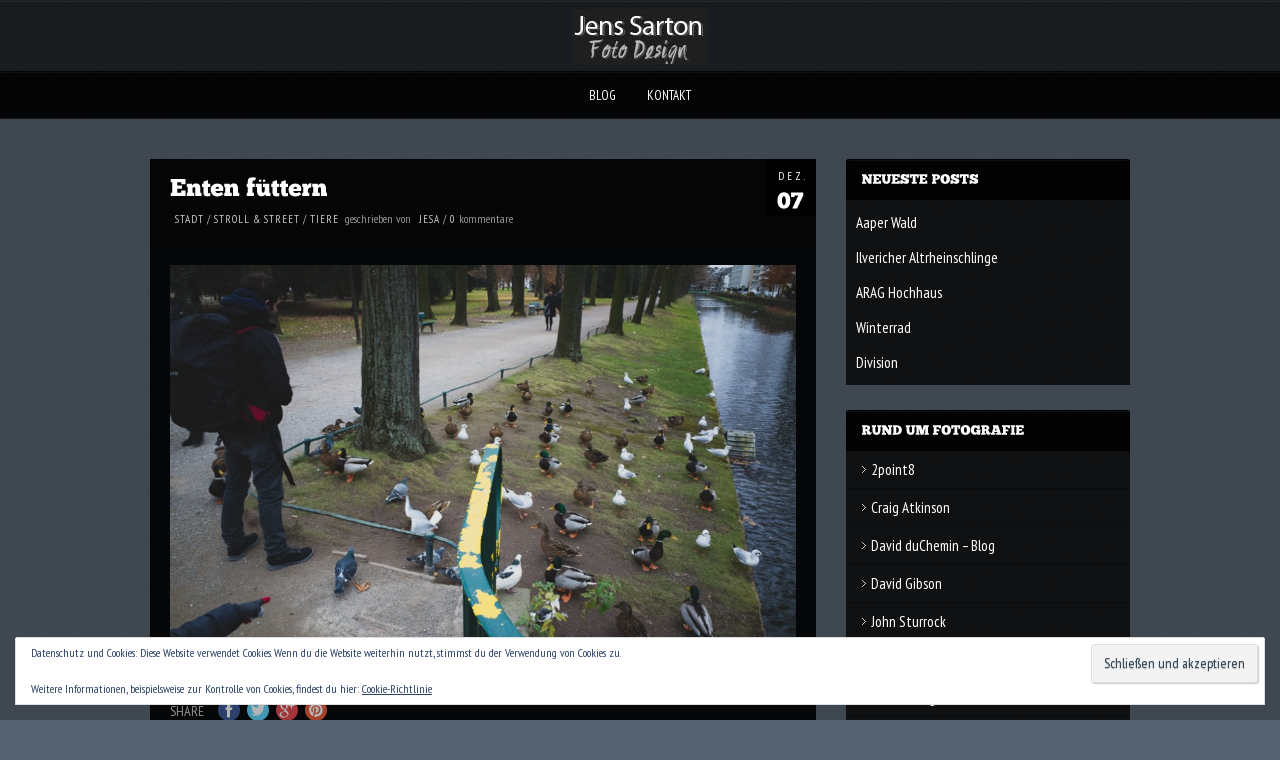

--- FILE ---
content_type: text/html; charset=UTF-8
request_url: http://www.jenssarton.de/527/enten-fuettern/
body_size: 12846
content:
<!DOCTYPE html PUBLIC "-//W3C//DTD XHTML 1.0 Strict//EN" "http://www.w3.org/TR/xhtml1/DTD/xhtml1-strict.dtd">
<html xmlns="http://www.w3.org/1999/xhtml" lang="de">
<head>
	
<meta http-equiv="Content-Type"
	content="text/html; charset=UTF-8" />
<title>
Enten füttern  @  Fotos von Jens Sarton</title>

<!-- Description meta-->
<meta name="description" content="Fotos, Videos, News" />


	<!-- Mobile Devices Viewport Resset-->
	<meta name="viewport" content="width=device-width, initial-scale=0.9, maximum-scale=1">
	<meta name="apple-mobile-web-app-capable" content="yes">



<link rel="alternate" type="application/rss+xml" title="Fotos von Jens Sarton RSS" href="http://www.jenssarton.de/feed/" />
<link rel="pingback" href="http://www.jenssarton.de/xmlrpc.php" />
<link rel="stylesheet" href="http://www.jenssarton.de/wp-content/themes/photolux/css/prettyPhoto.css" type="text/css" media="screen" charset="utf-8" />
<link rel="stylesheet" href="http://www.jenssarton.de/wp-content/themes/photolux/css/nivo-slider.css" type="text/css" media="screen" charset="utf-8" />

<!--Google fonts-->
<link href='http://fonts.googleapis.com/css?family=PT+Sans+Narrow:400,700' rel='stylesheet' type='text/css' />

<link rel="stylesheet" href="http://www.jenssarton.de/wp-content/themes/photolux/style.css" type="text/css" media="screen" />
	<link rel="stylesheet" href="http://www.jenssarton.de/wp-content/themes/photolux/css/dark-transparent-skin.css" type="text/css" media="screen" charset="utf-8" />
<!-- Custom Theme CSS -->
<style type="text/css">body {background-color:#556270;}h1,h2,h3,h4,h5,h6,.accordion-description a,#content-container .wp-pagenavi,#portfolio-categories ul li.selected,.table-title td,.table-description strong,table th,.tabs a{font-family:"PT Sans Narrow", "PT Sans", "Arial Narrow", Verdana, Geneva, sans-serif;}body, .content-box .post-info{font-family:"PT Sans Narrow", "PT Sans", "Arial Narrow", Verdana, Geneva, sans-serif;}</style><link rel="shortcut icon" type="image/x-icon" href="" />

<link rel="stylesheet" href="http://www.jenssarton.de/wp-content/themes/photolux/css/responsive.css" type="text/css" media="screen" charset="utf-8" />
<meta name='robots' content='max-image-preview:large' />
	<style>img:is([sizes="auto" i], [sizes^="auto," i]) { contain-intrinsic-size: 3000px 1500px }</style>
	<link rel='dns-prefetch' href='//www.jenssarton.de' />
<link rel='dns-prefetch' href='//secure.gravatar.com' />
<link rel='dns-prefetch' href='//stats.wp.com' />
<link rel='dns-prefetch' href='//v0.wordpress.com' />
<link rel="alternate" type="application/rss+xml" title="Fotos von Jens Sarton &raquo; Feed" href="http://www.jenssarton.de/feed/" />
<link rel="alternate" type="application/rss+xml" title="Fotos von Jens Sarton &raquo; Kommentar-Feed" href="http://www.jenssarton.de/comments/feed/" />
<link rel="alternate" type="application/rss+xml" title="Fotos von Jens Sarton &raquo; Enten füttern-Kommentar-Feed" href="http://www.jenssarton.de/527/enten-fuettern/feed/" />
<script type="text/javascript">
/* <![CDATA[ */
window._wpemojiSettings = {"baseUrl":"https:\/\/s.w.org\/images\/core\/emoji\/16.0.1\/72x72\/","ext":".png","svgUrl":"https:\/\/s.w.org\/images\/core\/emoji\/16.0.1\/svg\/","svgExt":".svg","source":{"concatemoji":"http:\/\/www.jenssarton.de\/wp-includes\/js\/wp-emoji-release.min.js?ver=6.8.3"}};
/*! This file is auto-generated */
!function(s,n){var o,i,e;function c(e){try{var t={supportTests:e,timestamp:(new Date).valueOf()};sessionStorage.setItem(o,JSON.stringify(t))}catch(e){}}function p(e,t,n){e.clearRect(0,0,e.canvas.width,e.canvas.height),e.fillText(t,0,0);var t=new Uint32Array(e.getImageData(0,0,e.canvas.width,e.canvas.height).data),a=(e.clearRect(0,0,e.canvas.width,e.canvas.height),e.fillText(n,0,0),new Uint32Array(e.getImageData(0,0,e.canvas.width,e.canvas.height).data));return t.every(function(e,t){return e===a[t]})}function u(e,t){e.clearRect(0,0,e.canvas.width,e.canvas.height),e.fillText(t,0,0);for(var n=e.getImageData(16,16,1,1),a=0;a<n.data.length;a++)if(0!==n.data[a])return!1;return!0}function f(e,t,n,a){switch(t){case"flag":return n(e,"\ud83c\udff3\ufe0f\u200d\u26a7\ufe0f","\ud83c\udff3\ufe0f\u200b\u26a7\ufe0f")?!1:!n(e,"\ud83c\udde8\ud83c\uddf6","\ud83c\udde8\u200b\ud83c\uddf6")&&!n(e,"\ud83c\udff4\udb40\udc67\udb40\udc62\udb40\udc65\udb40\udc6e\udb40\udc67\udb40\udc7f","\ud83c\udff4\u200b\udb40\udc67\u200b\udb40\udc62\u200b\udb40\udc65\u200b\udb40\udc6e\u200b\udb40\udc67\u200b\udb40\udc7f");case"emoji":return!a(e,"\ud83e\udedf")}return!1}function g(e,t,n,a){var r="undefined"!=typeof WorkerGlobalScope&&self instanceof WorkerGlobalScope?new OffscreenCanvas(300,150):s.createElement("canvas"),o=r.getContext("2d",{willReadFrequently:!0}),i=(o.textBaseline="top",o.font="600 32px Arial",{});return e.forEach(function(e){i[e]=t(o,e,n,a)}),i}function t(e){var t=s.createElement("script");t.src=e,t.defer=!0,s.head.appendChild(t)}"undefined"!=typeof Promise&&(o="wpEmojiSettingsSupports",i=["flag","emoji"],n.supports={everything:!0,everythingExceptFlag:!0},e=new Promise(function(e){s.addEventListener("DOMContentLoaded",e,{once:!0})}),new Promise(function(t){var n=function(){try{var e=JSON.parse(sessionStorage.getItem(o));if("object"==typeof e&&"number"==typeof e.timestamp&&(new Date).valueOf()<e.timestamp+604800&&"object"==typeof e.supportTests)return e.supportTests}catch(e){}return null}();if(!n){if("undefined"!=typeof Worker&&"undefined"!=typeof OffscreenCanvas&&"undefined"!=typeof URL&&URL.createObjectURL&&"undefined"!=typeof Blob)try{var e="postMessage("+g.toString()+"("+[JSON.stringify(i),f.toString(),p.toString(),u.toString()].join(",")+"));",a=new Blob([e],{type:"text/javascript"}),r=new Worker(URL.createObjectURL(a),{name:"wpTestEmojiSupports"});return void(r.onmessage=function(e){c(n=e.data),r.terminate(),t(n)})}catch(e){}c(n=g(i,f,p,u))}t(n)}).then(function(e){for(var t in e)n.supports[t]=e[t],n.supports.everything=n.supports.everything&&n.supports[t],"flag"!==t&&(n.supports.everythingExceptFlag=n.supports.everythingExceptFlag&&n.supports[t]);n.supports.everythingExceptFlag=n.supports.everythingExceptFlag&&!n.supports.flag,n.DOMReady=!1,n.readyCallback=function(){n.DOMReady=!0}}).then(function(){return e}).then(function(){var e;n.supports.everything||(n.readyCallback(),(e=n.source||{}).concatemoji?t(e.concatemoji):e.wpemoji&&e.twemoji&&(t(e.twemoji),t(e.wpemoji)))}))}((window,document),window._wpemojiSettings);
/* ]]> */
</script>
<style id='wp-emoji-styles-inline-css' type='text/css'>

	img.wp-smiley, img.emoji {
		display: inline !important;
		border: none !important;
		box-shadow: none !important;
		height: 1em !important;
		width: 1em !important;
		margin: 0 0.07em !important;
		vertical-align: -0.1em !important;
		background: none !important;
		padding: 0 !important;
	}
</style>
<link rel='stylesheet' id='wp-block-library-css' href='http://www.jenssarton.de/wp-includes/css/dist/block-library/style.min.css?ver=6.8.3' type='text/css' media='all' />
<style id='classic-theme-styles-inline-css' type='text/css'>
/*! This file is auto-generated */
.wp-block-button__link{color:#fff;background-color:#32373c;border-radius:9999px;box-shadow:none;text-decoration:none;padding:calc(.667em + 2px) calc(1.333em + 2px);font-size:1.125em}.wp-block-file__button{background:#32373c;color:#fff;text-decoration:none}
</style>
<link rel='stylesheet' id='mediaelement-css' href='http://www.jenssarton.de/wp-includes/js/mediaelement/mediaelementplayer-legacy.min.css?ver=4.2.17' type='text/css' media='all' />
<link rel='stylesheet' id='wp-mediaelement-css' href='http://www.jenssarton.de/wp-includes/js/mediaelement/wp-mediaelement.min.css?ver=6.8.3' type='text/css' media='all' />
<style id='jetpack-sharing-buttons-style-inline-css' type='text/css'>
.jetpack-sharing-buttons__services-list{display:flex;flex-direction:row;flex-wrap:wrap;gap:0;list-style-type:none;margin:5px;padding:0}.jetpack-sharing-buttons__services-list.has-small-icon-size{font-size:12px}.jetpack-sharing-buttons__services-list.has-normal-icon-size{font-size:16px}.jetpack-sharing-buttons__services-list.has-large-icon-size{font-size:24px}.jetpack-sharing-buttons__services-list.has-huge-icon-size{font-size:36px}@media print{.jetpack-sharing-buttons__services-list{display:none!important}}.editor-styles-wrapper .wp-block-jetpack-sharing-buttons{gap:0;padding-inline-start:0}ul.jetpack-sharing-buttons__services-list.has-background{padding:1.25em 2.375em}
</style>
<style id='global-styles-inline-css' type='text/css'>
:root{--wp--preset--aspect-ratio--square: 1;--wp--preset--aspect-ratio--4-3: 4/3;--wp--preset--aspect-ratio--3-4: 3/4;--wp--preset--aspect-ratio--3-2: 3/2;--wp--preset--aspect-ratio--2-3: 2/3;--wp--preset--aspect-ratio--16-9: 16/9;--wp--preset--aspect-ratio--9-16: 9/16;--wp--preset--color--black: #000000;--wp--preset--color--cyan-bluish-gray: #abb8c3;--wp--preset--color--white: #ffffff;--wp--preset--color--pale-pink: #f78da7;--wp--preset--color--vivid-red: #cf2e2e;--wp--preset--color--luminous-vivid-orange: #ff6900;--wp--preset--color--luminous-vivid-amber: #fcb900;--wp--preset--color--light-green-cyan: #7bdcb5;--wp--preset--color--vivid-green-cyan: #00d084;--wp--preset--color--pale-cyan-blue: #8ed1fc;--wp--preset--color--vivid-cyan-blue: #0693e3;--wp--preset--color--vivid-purple: #9b51e0;--wp--preset--gradient--vivid-cyan-blue-to-vivid-purple: linear-gradient(135deg,rgba(6,147,227,1) 0%,rgb(155,81,224) 100%);--wp--preset--gradient--light-green-cyan-to-vivid-green-cyan: linear-gradient(135deg,rgb(122,220,180) 0%,rgb(0,208,130) 100%);--wp--preset--gradient--luminous-vivid-amber-to-luminous-vivid-orange: linear-gradient(135deg,rgba(252,185,0,1) 0%,rgba(255,105,0,1) 100%);--wp--preset--gradient--luminous-vivid-orange-to-vivid-red: linear-gradient(135deg,rgba(255,105,0,1) 0%,rgb(207,46,46) 100%);--wp--preset--gradient--very-light-gray-to-cyan-bluish-gray: linear-gradient(135deg,rgb(238,238,238) 0%,rgb(169,184,195) 100%);--wp--preset--gradient--cool-to-warm-spectrum: linear-gradient(135deg,rgb(74,234,220) 0%,rgb(151,120,209) 20%,rgb(207,42,186) 40%,rgb(238,44,130) 60%,rgb(251,105,98) 80%,rgb(254,248,76) 100%);--wp--preset--gradient--blush-light-purple: linear-gradient(135deg,rgb(255,206,236) 0%,rgb(152,150,240) 100%);--wp--preset--gradient--blush-bordeaux: linear-gradient(135deg,rgb(254,205,165) 0%,rgb(254,45,45) 50%,rgb(107,0,62) 100%);--wp--preset--gradient--luminous-dusk: linear-gradient(135deg,rgb(255,203,112) 0%,rgb(199,81,192) 50%,rgb(65,88,208) 100%);--wp--preset--gradient--pale-ocean: linear-gradient(135deg,rgb(255,245,203) 0%,rgb(182,227,212) 50%,rgb(51,167,181) 100%);--wp--preset--gradient--electric-grass: linear-gradient(135deg,rgb(202,248,128) 0%,rgb(113,206,126) 100%);--wp--preset--gradient--midnight: linear-gradient(135deg,rgb(2,3,129) 0%,rgb(40,116,252) 100%);--wp--preset--font-size--small: 13px;--wp--preset--font-size--medium: 20px;--wp--preset--font-size--large: 36px;--wp--preset--font-size--x-large: 42px;--wp--preset--spacing--20: 0.44rem;--wp--preset--spacing--30: 0.67rem;--wp--preset--spacing--40: 1rem;--wp--preset--spacing--50: 1.5rem;--wp--preset--spacing--60: 2.25rem;--wp--preset--spacing--70: 3.38rem;--wp--preset--spacing--80: 5.06rem;--wp--preset--shadow--natural: 6px 6px 9px rgba(0, 0, 0, 0.2);--wp--preset--shadow--deep: 12px 12px 50px rgba(0, 0, 0, 0.4);--wp--preset--shadow--sharp: 6px 6px 0px rgba(0, 0, 0, 0.2);--wp--preset--shadow--outlined: 6px 6px 0px -3px rgba(255, 255, 255, 1), 6px 6px rgba(0, 0, 0, 1);--wp--preset--shadow--crisp: 6px 6px 0px rgba(0, 0, 0, 1);}:where(.is-layout-flex){gap: 0.5em;}:where(.is-layout-grid){gap: 0.5em;}body .is-layout-flex{display: flex;}.is-layout-flex{flex-wrap: wrap;align-items: center;}.is-layout-flex > :is(*, div){margin: 0;}body .is-layout-grid{display: grid;}.is-layout-grid > :is(*, div){margin: 0;}:where(.wp-block-columns.is-layout-flex){gap: 2em;}:where(.wp-block-columns.is-layout-grid){gap: 2em;}:where(.wp-block-post-template.is-layout-flex){gap: 1.25em;}:where(.wp-block-post-template.is-layout-grid){gap: 1.25em;}.has-black-color{color: var(--wp--preset--color--black) !important;}.has-cyan-bluish-gray-color{color: var(--wp--preset--color--cyan-bluish-gray) !important;}.has-white-color{color: var(--wp--preset--color--white) !important;}.has-pale-pink-color{color: var(--wp--preset--color--pale-pink) !important;}.has-vivid-red-color{color: var(--wp--preset--color--vivid-red) !important;}.has-luminous-vivid-orange-color{color: var(--wp--preset--color--luminous-vivid-orange) !important;}.has-luminous-vivid-amber-color{color: var(--wp--preset--color--luminous-vivid-amber) !important;}.has-light-green-cyan-color{color: var(--wp--preset--color--light-green-cyan) !important;}.has-vivid-green-cyan-color{color: var(--wp--preset--color--vivid-green-cyan) !important;}.has-pale-cyan-blue-color{color: var(--wp--preset--color--pale-cyan-blue) !important;}.has-vivid-cyan-blue-color{color: var(--wp--preset--color--vivid-cyan-blue) !important;}.has-vivid-purple-color{color: var(--wp--preset--color--vivid-purple) !important;}.has-black-background-color{background-color: var(--wp--preset--color--black) !important;}.has-cyan-bluish-gray-background-color{background-color: var(--wp--preset--color--cyan-bluish-gray) !important;}.has-white-background-color{background-color: var(--wp--preset--color--white) !important;}.has-pale-pink-background-color{background-color: var(--wp--preset--color--pale-pink) !important;}.has-vivid-red-background-color{background-color: var(--wp--preset--color--vivid-red) !important;}.has-luminous-vivid-orange-background-color{background-color: var(--wp--preset--color--luminous-vivid-orange) !important;}.has-luminous-vivid-amber-background-color{background-color: var(--wp--preset--color--luminous-vivid-amber) !important;}.has-light-green-cyan-background-color{background-color: var(--wp--preset--color--light-green-cyan) !important;}.has-vivid-green-cyan-background-color{background-color: var(--wp--preset--color--vivid-green-cyan) !important;}.has-pale-cyan-blue-background-color{background-color: var(--wp--preset--color--pale-cyan-blue) !important;}.has-vivid-cyan-blue-background-color{background-color: var(--wp--preset--color--vivid-cyan-blue) !important;}.has-vivid-purple-background-color{background-color: var(--wp--preset--color--vivid-purple) !important;}.has-black-border-color{border-color: var(--wp--preset--color--black) !important;}.has-cyan-bluish-gray-border-color{border-color: var(--wp--preset--color--cyan-bluish-gray) !important;}.has-white-border-color{border-color: var(--wp--preset--color--white) !important;}.has-pale-pink-border-color{border-color: var(--wp--preset--color--pale-pink) !important;}.has-vivid-red-border-color{border-color: var(--wp--preset--color--vivid-red) !important;}.has-luminous-vivid-orange-border-color{border-color: var(--wp--preset--color--luminous-vivid-orange) !important;}.has-luminous-vivid-amber-border-color{border-color: var(--wp--preset--color--luminous-vivid-amber) !important;}.has-light-green-cyan-border-color{border-color: var(--wp--preset--color--light-green-cyan) !important;}.has-vivid-green-cyan-border-color{border-color: var(--wp--preset--color--vivid-green-cyan) !important;}.has-pale-cyan-blue-border-color{border-color: var(--wp--preset--color--pale-cyan-blue) !important;}.has-vivid-cyan-blue-border-color{border-color: var(--wp--preset--color--vivid-cyan-blue) !important;}.has-vivid-purple-border-color{border-color: var(--wp--preset--color--vivid-purple) !important;}.has-vivid-cyan-blue-to-vivid-purple-gradient-background{background: var(--wp--preset--gradient--vivid-cyan-blue-to-vivid-purple) !important;}.has-light-green-cyan-to-vivid-green-cyan-gradient-background{background: var(--wp--preset--gradient--light-green-cyan-to-vivid-green-cyan) !important;}.has-luminous-vivid-amber-to-luminous-vivid-orange-gradient-background{background: var(--wp--preset--gradient--luminous-vivid-amber-to-luminous-vivid-orange) !important;}.has-luminous-vivid-orange-to-vivid-red-gradient-background{background: var(--wp--preset--gradient--luminous-vivid-orange-to-vivid-red) !important;}.has-very-light-gray-to-cyan-bluish-gray-gradient-background{background: var(--wp--preset--gradient--very-light-gray-to-cyan-bluish-gray) !important;}.has-cool-to-warm-spectrum-gradient-background{background: var(--wp--preset--gradient--cool-to-warm-spectrum) !important;}.has-blush-light-purple-gradient-background{background: var(--wp--preset--gradient--blush-light-purple) !important;}.has-blush-bordeaux-gradient-background{background: var(--wp--preset--gradient--blush-bordeaux) !important;}.has-luminous-dusk-gradient-background{background: var(--wp--preset--gradient--luminous-dusk) !important;}.has-pale-ocean-gradient-background{background: var(--wp--preset--gradient--pale-ocean) !important;}.has-electric-grass-gradient-background{background: var(--wp--preset--gradient--electric-grass) !important;}.has-midnight-gradient-background{background: var(--wp--preset--gradient--midnight) !important;}.has-small-font-size{font-size: var(--wp--preset--font-size--small) !important;}.has-medium-font-size{font-size: var(--wp--preset--font-size--medium) !important;}.has-large-font-size{font-size: var(--wp--preset--font-size--large) !important;}.has-x-large-font-size{font-size: var(--wp--preset--font-size--x-large) !important;}
:where(.wp-block-post-template.is-layout-flex){gap: 1.25em;}:where(.wp-block-post-template.is-layout-grid){gap: 1.25em;}
:where(.wp-block-columns.is-layout-flex){gap: 2em;}:where(.wp-block-columns.is-layout-grid){gap: 2em;}
:root :where(.wp-block-pullquote){font-size: 1.5em;line-height: 1.6;}
</style>
<link rel='stylesheet' id='slb_core-css' href='http://www.jenssarton.de/wp-content/plugins/simple-lightbox/client/css/app.css?ver=2.9.4' type='text/css' media='all' />
<link rel='stylesheet' id='wp-pagenavi-css' href='http://www.jenssarton.de/wp-content/plugins/wp-pagenavi/pagenavi-css.css?ver=2.70' type='text/css' media='all' />
<link rel='stylesheet' id='afg_colorbox_css-css' href='http://www.jenssarton.de/wp-content/plugins/awesome-flickr-gallery-plugin/colorbox/colorbox.css?ver=6.8.3' type='text/css' media='all' />
<link rel='stylesheet' id='afg_css-css' href='http://www.jenssarton.de/wp-content/plugins/awesome-flickr-gallery-plugin/afg.css?ver=6.8.3' type='text/css' media='all' />
<script type="text/javascript" src="http://www.jenssarton.de/wp-includes/js/jquery/jquery.min.js?ver=3.7.1" id="jquery-core-js"></script>
<script type="text/javascript" src="http://www.jenssarton.de/wp-includes/js/jquery/jquery-migrate.min.js?ver=3.4.1" id="jquery-migrate-js"></script>
<script type="text/javascript" src="http://www.jenssarton.de/wp-content/themes/photolux/js/main.js?ver=6.8.3" id="pexeto-main-js"></script>
<script type="text/javascript" src="http://www.jenssarton.de/wp-content/themes/photolux/js/cufon-yui.js?ver=6.8.3" id="pexeto-cufon-js"></script>
<script type="text/javascript" src="http://www.jenssarton.de/wp-content/themes/photolux/js/fonts/chunk_five.js?ver=6.8.3" id="pexeto-cufon-font-js"></script>
<script type="text/javascript" src="http://www.jenssarton.de/wp-content/plugins/awesome-flickr-gallery-plugin/colorbox/jquery.colorbox-min.js?ver=6.8.3" id="afg_colorbox_script-js"></script>
<script type="text/javascript" src="http://www.jenssarton.de/wp-content/plugins/awesome-flickr-gallery-plugin/colorbox/mycolorbox.js?ver=6.8.3" id="afg_colorbox_js-js"></script>
<link rel="https://api.w.org/" href="http://www.jenssarton.de/wp-json/" /><link rel="alternate" title="JSON" type="application/json" href="http://www.jenssarton.de/wp-json/wp/v2/posts/527" /><link rel="EditURI" type="application/rsd+xml" title="RSD" href="http://www.jenssarton.de/xmlrpc.php?rsd" />
<meta name="generator" content="WordPress 6.8.3" />
<link rel="canonical" href="http://www.jenssarton.de/527/enten-fuettern/" />
<link rel='shortlink' href='https://wp.me/p55WjY-8v' />
<link rel="alternate" title="oEmbed (JSON)" type="application/json+oembed" href="http://www.jenssarton.de/wp-json/oembed/1.0/embed?url=http%3A%2F%2Fwww.jenssarton.de%2F527%2Fenten-fuettern%2F" />
<link rel="alternate" title="oEmbed (XML)" type="text/xml+oembed" href="http://www.jenssarton.de/wp-json/oembed/1.0/embed?url=http%3A%2F%2Fwww.jenssarton.de%2F527%2Fenten-fuettern%2F&#038;format=xml" />
<style type="text/css">/* Start writing your custom CSS here */</style><!-- styles for Simple Google Map -->
<style type='text/css'>
#SGM {width:100%; height:300px;}
#SGM .infoWindow {line-height:13px; font-size:10px;}
#SGM input {margin:4px 4px 0 0; font-size:10px;}
#SGM input.text {border:solid 1px #ccc; background-color:#fff; padding:2px;}
</style>
<!-- end styles for Simple Google Map -->
	<style>img#wpstats{display:none}</style>
		
<!-- Jetpack Open Graph Tags -->
<meta property="og:type" content="article" />
<meta property="og:title" content="Enten füttern" />
<meta property="og:url" content="http://www.jenssarton.de/527/enten-fuettern/" />
<meta property="og:description" content="Besuche den Beitrag für mehr Info." />
<meta property="article:published_time" content="2014-12-07T15:46:36+00:00" />
<meta property="article:modified_time" content="2014-12-07T17:10:03+00:00" />
<meta property="og:site_name" content="Fotos von Jens Sarton" />
<meta property="og:image" content="http://www.jenssarton.de/wp-content/uploads/2014/12/web_R0000972-913x604.jpg" />
<meta property="og:image:secure_url" content="https://i0.wp.com/www.jenssarton.de/wp-content/uploads/2014/12/web_R0000972-913x604.jpg" />
<meta property="og:image:width" content="913" />
<meta property="og:image:height" content="604" />
<meta property="og:image:alt" content="" />
<meta property="og:locale" content="de_DE" />
<meta name="twitter:text:title" content="Enten füttern" />
<meta name="twitter:image" content="http://www.jenssarton.de/wp-content/uploads/2014/12/web_R0000972-913x604.jpg?w=640" />
<meta name="twitter:card" content="summary_large_image" />
<meta name="twitter:description" content="Besuche den Beitrag für mehr Info." />

<!-- End Jetpack Open Graph Tags -->


<script type="text/javascript">
pexetoSite.ajaxurl="http://www.jenssarton.de/wp-admin/admin-ajax.php";
pexetoSite.enableCufon="on";
pexetoSite.lightboxStyle="dark_rounded";
pexetoSite.desaturateServices=true;
pexetoSite.responsiveLayout = true;
pexetoSite.disableRightClick=true;
pexetoSite.rightClickMessage="";
jQuery(document).ready(function($){
	pexetoSite.initSite();
});
</script>


	
<!-- enables nested comments in WP 2.7 -->

<!--[if lte IE 7]>
<link href="http://www.jenssarton.de/wp-content/themes/photolux/css/style_ie7.css" rel="stylesheet" type="text/css" />  
<![endif]-->
<!--[if lte IE 8]>
	<style type="text/css">
		#main-container {
		min-width: 1045px;
	}

	</style>
<![endif]-->


</head>
<body class="wp-singular post-template-default single single-post postid-527 single-format-standard wp-theme-photolux">

<div id="main-container">

<!--HEADER -->
	<div id="header">
		<div id="logo-container">
						<a href="http://www.jenssarton.de"><img src="http://www.jenssarton.de/wp-content/uploads/2011/12/logo.jpg" /></a>
		</div>
		 <div class="mobile-nav">
			<span class="mob-nav-btn">Menu</span>
		</div>
		<div class="clear"></div>
 		<div id="navigation-container">
			<div id="menu-container">
	        	<div id="menu">
				<div class="menu-top-navigation-container"><ul id="menu-top-navigation" class="menu"><li id="menu-item-174" class="menu-item menu-item-type-custom menu-item-object-custom menu-item-home menu-item-174"><a href="http://www.jenssarton.de">Blog</a></li>
<li id="menu-item-62" class="menu-item menu-item-type-post_type menu-item-object-page menu-item-62"><a href="http://www.jenssarton.de/kontakt/">Kontakt</a></li>
</ul></div>				</div>
	        </div>
	        <div class="clear"></div>     
    	</div> 
	    <div class="clear"></div>       
	    <div id="navigation-line"></div>
	</div> <!-- end #header -->

<div id="content-container" class="layout-right">
<div id="content"><div id="post-527" class="post-527 post type-post status-publish format-standard hentry category-city category-stroll-street category-tiere">

<div class="post-content no-thumbnail">

<div class="post-date"><span>Dez.</span><h4>07</h4>
<span class="year">2014</span>
</div>

<div class="post-title-wrapper">
<h2 class="post-title">
Enten füttern</h2>
<div class="post-info">
	<span class="no-caps">  </span><a href="http://www.jenssarton.de/category/city/" rel="category tag">Stadt</a> / <a href="http://www.jenssarton.de/category/stroll-street/" rel="category tag">Stroll &amp; Street</a> / <a href="http://www.jenssarton.de/category/tiere/" rel="category tag">Tiere</a>	 <span class="no-caps">&nbsp;Geschrieben von  </span><a href="http://www.jenssarton.de/author/jesa/" title="Beiträge von JeSa" rel="author">JeSa</a>  <span class="comments">
 / 
 <a href="http://www.jenssarton.de/527/enten-fuettern/#comments">
 0 </a><span class="no-caps">Kommentare</span>
 </span>
 </div>
<div class="clear"></div>
</div> <div class="post-content-content">

<p><a href="http://www.jenssarton.de/wp-content/uploads/2014/12/web_R0000972.jpg" data-slb-active="1" data-slb-asset="673774917" data-slb-internal="0" data-slb-group="slb"><img fetchpriority="high" decoding="async" class="aligncenter wp-image-528 size-medium" src="http://www.jenssarton.de/wp-content/uploads/2014/12/web_R0000972-913x604.jpg" alt="" width="913" height="604" srcset="http://www.jenssarton.de/wp-content/uploads/2014/12/web_R0000972-913x604.jpg 913w, http://www.jenssarton.de/wp-content/uploads/2014/12/web_R0000972.jpg 917w" sizes="(max-width: 913px) 100vw, 913px" /></a></p>
	<div class="clear"></div>
	<div class="social-share"><div class="share-title">Share</div><ul><li title="Facebook" class="share-item share-fb" data-url="http://www.jenssarton.de/527/enten-fuettern/" data-type="facebook" data-title="Enten füttern"></li><li title="Twitter" class="share-item share-tw" data-url="http://www.jenssarton.de/527/enten-fuettern/" data-title="Enten füttern" data-type="twitter" data-text="Enten füttern"></li><li title="Google+" class="share-item share-gp" data-url="http://www.jenssarton.de/527/enten-fuettern/" data-lang="en-US" data-title="Enten füttern" data-type="googlePlus"></li><li title="Pinterest" class="share-item share-pn" data-url="http://www.jenssarton.de/527/enten-fuettern/" data-title="Enten füttern" data-media="" data-type="pinterest"></li></ul></div><div class="clear"></div> 
 	<div class="clear"></div>
</div>
</div>
</div>
<div id="comments">
<div id="comment-content-container">
  	<div id="respond" class="comment-respond">
		<h3 id="reply-title" class="comment-reply-title">Kommentar schreiben <small><a rel="nofollow" id="cancel-comment-reply-link" href="/527/enten-fuettern/#respond" style="display:none;">Abbruch</a></small></h3><form action="http://www.jenssarton.de/wp-comments-post.php" method="post" id="commentform" class="comment-form"><div class="double-line"></div><p class="comment-form-comment"><label for="comment">Ihr Kommentar</label><textarea autocomplete="new-password"  id="g3b1467ddb"  name="g3b1467ddb"   cols="45" rows="8" aria-required="true"></textarea><textarea id="comment" aria-label="hp-comment" aria-hidden="true" name="comment" autocomplete="new-password" style="padding:0 !important;clip:rect(1px, 1px, 1px, 1px) !important;position:absolute !important;white-space:nowrap !important;height:1px !important;width:1px !important;overflow:hidden !important;" tabindex="-1"></textarea><script data-noptimize>document.getElementById("comment").setAttribute( "id", "a32180029d1541b7c0475036ba43d273" );document.getElementById("g3b1467ddb").setAttribute( "id", "comment" );</script></p><p class="comment-form-author"><label for="author">Name</label> <span class="mandatory">*</span><input id="author" name="author" type="text" value="" size="30" /></p>
<p class="comment-form-email"><label for="email">Email(wird nicht veröffentlicht)</label> <span class="mandatory">*</span><input id="email" name="email" type="text" value="" size="30" /></p>
<p class="comment-form-url"><label for="url">Website</label><input id="url" name="url" type="text" value="" size="30" /></p>
<p class="comment-form-cookies-consent"><input id="wp-comment-cookies-consent" name="wp-comment-cookies-consent" type="checkbox" value="yes" /> <label for="wp-comment-cookies-consent">Meinen Namen, meine E-Mail-Adresse und meine Website in diesem Browser für die nächste Kommentierung speichern.</label></p>
<p class="comment-subscription-form"><input type="checkbox" name="subscribe_comments" id="subscribe_comments" value="subscribe" style="width: auto; -moz-appearance: checkbox; -webkit-appearance: checkbox;" /> <label class="subscribe-label" id="subscribe-label" for="subscribe_comments">Benachrichtige mich über nachfolgende Kommentare via E-Mail.</label></p><p class="comment-subscription-form"><input type="checkbox" name="subscribe_blog" id="subscribe_blog" value="subscribe" style="width: auto; -moz-appearance: checkbox; -webkit-appearance: checkbox;" /> <label class="subscribe-label" id="subscribe-blog-label" for="subscribe_blog">Benachrichtige mich über neue Beiträge via E-Mail.</label></p><p class="form-submit"><input name="submit" type="submit" id="submit" class="submit" value="Kommentar absenden" /> <input type='hidden' name='comment_post_ID' value='527' id='comment_post_ID' />
<input type='hidden' name='comment_parent' id='comment_parent' value='0' />
</p></form>	</div><!-- #respond -->
	</div>
</div>
</div> <!-- end main content holder (#content/#full-width) -->
	<div id="sidebar">
		
		<div class="sidebar-box widget_recent_entries" id="recent-posts-3">
		<h4>Neueste Posts</h4><div class="double-line"></div>
		<ul>
											<li>
					<a href="http://www.jenssarton.de/954/aaper-wald/">Aaper Wald</a>
									</li>
											<li>
					<a href="http://www.jenssarton.de/951/ilvericher-altrheinschlinge/">Ilvericher Altrheinschlinge</a>
									</li>
											<li>
					<a href="http://www.jenssarton.de/947/arag-hochhaus/">ARAG Hochhaus</a>
									</li>
											<li>
					<a href="http://www.jenssarton.de/944/winterrad/">Winterrad</a>
									</li>
											<li>
					<a href="http://www.jenssarton.de/941/division/">Division</a>
									</li>
					</ul>

		</div><div class="sidebar-box widget_links" id="linkcat-10"><h4>Rund um Fotografie</h4><div class="double-line"></div>
	<ul class='xoxo blogroll'>
<li><a href="http://2point8.whileseated.org/" title="A wide-open view on the practice of street photography." target="_blank">2point8</a></li>
<li><a href="http://www.craigatkinson.co.uk/" title="Street in England">Craig Atkinson</a></li>
<li><a href="http://www.pixelatedimage.com/blog/" title="Nicht das Werkzeug macht das Foto, sondern der Kopf">David duChemin &#8211; Blog</a></li>
<li><a href="http://www.gibsonstreet.com/" title="Street photography" target="_blank">David Gibson</a></li>
<li><a href="http://www.johnsturrock.com/#!/index/G0000JhfqgIUSru4/I0000IWmv1GoF.N0" title="Street in England">John Sturrock</a></li>
<li><a href="http://www.ledesmaphotography.com" title="photography is for me, its a vision">Jorge Ledesma</a></li>
<li><a href="http://markusluigs.prosite.com/298902/work" title="Foto von Markus Luigs " target="_blank">Markus Luigs</a></li>
<li><a href="http://www.photoshelter.com" title="Blog Hosting und Ressourcen">Photoshelter</a></li>
<li><a href="http://www.americansuburbx.com/2010/07/richard-billingham-rays-laugh.html" title="RICHARD BILLINGHAM: Portrait-Serie">RICHARD BILLINGHAM</a></li>
<li><a href="http://www.the-digital-picture.com" title="Equipment Reviews">The Digital Picture</a></li>
<li><a href="http://wouter28mm.wordpress.com/" title="Visual Thoughts in Ricoh GR" target="_blank">Wouter Brandsma</a></li>

	</ul>
</div>
<div class="sidebar-box widget_text" id="text-3"><h4>Flickr Fotos</h4><div class="double-line"></div>			<div class="textwidget"><!-- Awesome Flickr Gallery Start --><!-- - Version - 3.5.6 - User ID - 29859887@N07 - Photoset ID -  - Gallery ID -  - Group ID -  - Tags -  - Popular - 1 - Per Page - 10 - Sort Order - flickr - Photo Size - _s - Custom Size - 0 - Square - false - Captions - off - Description - off - Columns - 2 - Credit Note - off - Background Color - Transparent - Width - auto - Pagination - off - Slideshow - colorbox - Disable slideshow? - --><div class='afg-gallery custom-gallery-1' id='afg-1' style='background-color:Transparent; width:100%; color:; border-color:Transparent;'><div class='afg-table' style='width:100%'><div class='afg-row'><div class='afg-cell' style='width:50%;'><a class='afgcolorbox' rel='example41'  href='https://farm5.static.flickr.com/4046/4229481178_80d7f080d8_z.jpg' title='Oma Erika'><img class='afg-img' title='Oma Erika' src='https://farm5.static.flickr.com/4046/4229481178_80d7f080d8_s.jpg' alt='Oma Erika • &lt;a style=&quot;font-size:0.8em;&quot; href=&quot;http://www.flickr.com/photos/29859887@N07/4229481178/&quot; target=&quot;_blank&quot;&gt;View on Flickr&lt;/a&gt;'/></a></div><div class='afg-cell' style='width:50%;'><a class='afgcolorbox' rel='example41'  href='https://farm9.staticflickr.com/8372/8353988490_9985f602d8_b.jpg' title='Lost path'><img class='afg-img' title='Lost path' src='https://farm9.static.flickr.com/8372/8353988490_9985f602d8_s.jpg' alt='Lost path • &lt;a style=&quot;font-size:0.8em;&quot; href=&quot;http://www.flickr.com/photos/29859887@N07/8353988490/&quot; target=&quot;_blank&quot;&gt;View on Flickr&lt;/a&gt;'/></a></div></div><div class='afg-row'><div class='afg-cell' style='width:50%;'><a class='afgcolorbox' rel='example41'  href='https://farm7.staticflickr.com/6073/6159475203_5386831f1d_b.jpg' title='Eternity'><img class='afg-img' title='Eternity' src='https://farm7.static.flickr.com/6073/6159475203_5386831f1d_s.jpg' alt='Eternity • &lt;a style=&quot;font-size:0.8em;&quot; href=&quot;http://www.flickr.com/photos/29859887@N07/6159475203/&quot; target=&quot;_blank&quot;&gt;View on Flickr&lt;/a&gt;'/></a></div><div class='afg-cell' style='width:50%;'><a class='afgcolorbox' rel='example41'  href='https://farm9.staticflickr.com/8479/8215541777_9b192a0d80_b.jpg' title='Calm'><img class='afg-img' title='Calm' src='https://farm9.static.flickr.com/8479/8215541777_9b192a0d80_s.jpg' alt='Calm • &lt;a style=&quot;font-size:0.8em;&quot; href=&quot;http://www.flickr.com/photos/29859887@N07/8215541777/&quot; target=&quot;_blank&quot;&gt;View on Flickr&lt;/a&gt;'/></a></div></div><div class='afg-row'><div class='afg-cell' style='width:50%;'><a class='afgcolorbox' rel='example41'  href='https://farm3.static.flickr.com/2708/4304697668_c90f4bbe1f_z.jpg' title='Tower'><img class='afg-img' title='Tower' src='https://farm3.static.flickr.com/2708/4304697668_c90f4bbe1f_s.jpg' alt='Tower • &lt;a style=&quot;font-size:0.8em;&quot; href=&quot;http://www.flickr.com/photos/29859887@N07/4304697668/&quot; target=&quot;_blank&quot;&gt;View on Flickr&lt;/a&gt;'/></a></div><div class='afg-cell' style='width:50%;'><a class='afgcolorbox' rel='example41'  href='https://farm9.staticflickr.com/8347/8173051565_2a2ee0b755_b.jpg' title='Farbverlauf'><img class='afg-img' title='Farbverlauf' src='https://farm9.static.flickr.com/8347/8173051565_2a2ee0b755_s.jpg' alt='Farbverlauf • &lt;a style=&quot;font-size:0.8em;&quot; href=&quot;http://www.flickr.com/photos/29859887@N07/8173051565/&quot; target=&quot;_blank&quot;&gt;View on Flickr&lt;/a&gt;'/></a></div></div><div class='afg-row'><div class='afg-cell' style='width:50%;'><a class='afgcolorbox' rel='example41'  href='https://farm9.staticflickr.com/8482/8174669052_4dc650e91b_b.jpg' title='After the Rain'><img class='afg-img' title='After the Rain' src='https://farm9.static.flickr.com/8482/8174669052_4dc650e91b_s.jpg' alt='After the Rain • &lt;a style=&quot;font-size:0.8em;&quot; href=&quot;http://www.flickr.com/photos/29859887@N07/8174669052/&quot; target=&quot;_blank&quot;&gt;View on Flickr&lt;/a&gt;'/></a></div><div class='afg-cell' style='width:50%;'><a class='afgcolorbox' rel='example41'  href='https://farm6.staticflickr.com/5216/5462503229_0f25abcb52_b.jpg' title='Lost'><img class='afg-img' title='Lost' src='https://farm6.static.flickr.com/5216/5462503229_0f25abcb52_s.jpg' alt='Lost • &lt;a style=&quot;font-size:0.8em;&quot; href=&quot;http://www.flickr.com/photos/29859887@N07/5462503229/&quot; target=&quot;_blank&quot;&gt;View on Flickr&lt;/a&gt;'/></a></div></div><div class='afg-row'><div class='afg-cell' style='width:50%;'><a class='afgcolorbox' rel='example41'  href='https://farm3.static.flickr.com/2769/4271202131_cbe4b2d3db_z.jpg' title='Down the Drain'><img class='afg-img' title='Down the Drain' src='https://farm3.static.flickr.com/2769/4271202131_cbe4b2d3db_s.jpg' alt='Down the Drain • &lt;a style=&quot;font-size:0.8em;&quot; href=&quot;http://www.flickr.com/photos/29859887@N07/4271202131/&quot; target=&quot;_blank&quot;&gt;View on Flickr&lt;/a&gt;'/></a></div><div class='afg-cell' style='width:50%;'><a class='afgcolorbox' rel='example41'  href='https://farm3.static.flickr.com/2778/4254419983_620758748f_z.jpg' title='Go / Not'><img class='afg-img' title='Go / Not' src='https://farm3.static.flickr.com/2778/4254419983_620758748f_s.jpg' alt='Go / Not • &lt;a style=&quot;font-size:0.8em;&quot; href=&quot;http://www.flickr.com/photos/29859887@N07/4254419983/&quot; target=&quot;_blank&quot;&gt;View on Flickr&lt;/a&gt;'/></a></div></div><div class='afg-row'></div><div class='afg-row'></div><div class='afg-row'></div><div class='afg-row'></div><div class='afg-row'></div><div class='afg-row'></div><div class='afg-row'></div><div class='afg-row'></div><div class='afg-row'></div><div class='afg-row'></div><div class='afg-row'></div><div class='afg-row'></div><div class='afg-row'></div><div class='afg-row'></div><div class='afg-row'></div><div class='afg-row'></div><div class='afg-row'></div><div class='afg-row'></div><div class='afg-row'></div><div class='afg-row'></div><div class='afg-row'></div><div class='afg-row'></div><div class='afg-row'></div><div class='afg-row'></div><div class='afg-row'></div><div class='afg-row'></div><div class='afg-row'></div><div class='afg-row'></div><div class='afg-row'></div><div class='afg-row'></div><div class='afg-row'></div><div class='afg-row'></div><div class='afg-row'></div><div class='afg-row'></div><div class='afg-row'></div><div class='afg-row'></div><div class='afg-row'></div><div class='afg-row'></div><div class='afg-row'></div><div class='afg-row'></div><div class='afg-row'></div><div class='afg-row'></div><div class='afg-row'></div><div class='afg-row'></div><div class='afg-row'></div><div class='afg-row'></div><div class='afg-row'></div><div class='afg-row'></div><div class='afg-row'></div><div class='afg-row'></div><div class='afg-row'></div><div class='afg-row'></div><div class='afg-row'></div><div class='afg-row'></div><div class='afg-row'></div><div class='afg-row'></div><div class='afg-row'></div><div class='afg-row'></div><div class='afg-row'></div><div class='afg-row'></div><div class='afg-row'></div><div class='afg-row'></div><div class='afg-row'></div><div class='afg-row'></div><div class='afg-row'></div><div class='afg-row'></div><div class='afg-row'></div><div class='afg-row'></div><div class='afg-row'></div><div class='afg-row'></div><div class='afg-row'></div><div class='afg-row'></div><div class='afg-row'></div><div class='afg-row'></div><div class='afg-row'></div><div class='afg-row'></div><div class='afg-row'></div><div class='afg-row'></div><div class='afg-row'></div><div class='afg-row'></div><div class='afg-row'></div><div class='afg-row'></div><div class='afg-row'></div><div class='afg-row'></div><div class='afg-row'></div><div class='afg-row'></div><div class='afg-row'></div><div class='afg-row'></div><div class='afg-row'></div><div class='afg-row'></div><div class='afg-row'></div><div class='afg-row'></div><div class='afg-row'></div><div class='afg-row'></div><div class='afg-row'></div><div class='afg-row'></div><div class='afg-row'></div><div class='afg-row'></div><div class='afg-row'></div><div class='afg-row'></div><div class='afg-row'></div><div class='afg-row'></div><div class='afg-row'></div><div class='afg-row'></div><div class='afg-row'></div><div class='afg-row'></div><div class='afg-row'></div><div class='afg-row'></div><div class='afg-row'></div><div class='afg-row'></div><div class='afg-row'></div><div class='afg-row'></div><div class='afg-row'></div><div class='afg-row'></div><div class='afg-row'></div><div class='afg-row'></div><div class='afg-row'></div><div class='afg-row'></div><div class='afg-row'></div><div class='afg-row'></div><div class='afg-row'></div><div class='afg-row'></div><div class='afg-row'></div><div class='afg-row'></div><div class='afg-row'></div><div class='afg-row'></div><div class='afg-row'></div><div class='afg-row'></div><div class='afg-row'></div><div class='afg-row'></div><div class='afg-row'></div><div class='afg-row'></div><div class='afg-row'></div><div class='afg-row'></div><div class='afg-row'></div><div class='afg-row'></div><div class='afg-row'></div><div class='afg-row'></div><div class='afg-row'></div><div class='afg-row'></div><div class='afg-row'></div><div class='afg-row'></div><div class='afg-row'></div><div class='afg-row'></div><div class='afg-row'></div><div class='afg-row'></div><div class='afg-row'></div><div class='afg-row'></div><div class='afg-row'></div><div class='afg-row'></div><div class='afg-row'></div><div class='afg-row'></div><div class='afg-row'></div><div class='afg-row'></div><div class='afg-row'></div><div class='afg-row'></div><div class='afg-row'></div><div class='afg-row'></div><div class='afg-row'></div><div class='afg-row'></div><div class='afg-row'></div><div class='afg-row'></div><div class='afg-row'></div><div class='afg-row'></div><div class='afg-row'></div><div class='afg-row'></div><div class='afg-row'></div><div class='afg-row'></div><div class='afg-row'></div><div class='afg-row'></div><div class='afg-row'></div><div class='afg-row'></div><div class='afg-row'></div><div class='afg-row'></div><div class='afg-row'></div><div class='afg-row'></div><div class='afg-row'></div><div class='afg-row'></div><div class='afg-row'></div><div class='afg-row'></div><div class='afg-row'></div><div class='afg-row'></div><div class='afg-row'></div><div class='afg-row'></div><div class='afg-row'></div><div class='afg-row'></div><div class='afg-row'></div><div class='afg-row'></div><div class='afg-row'></div><div class='afg-row'></div><div class='afg-row'></div><div class='afg-row'></div><div class='afg-row'></div></div></div><!-- Awesome Flickr Gallery End --></div>
		</div><div class="sidebar-box widget_eu_cookie_law_widget" id="eu_cookie_law_widget-2">
<div
	class="hide-on-button"
	data-hide-timeout="30"
	data-consent-expiration="180"
	id="eu-cookie-law"
>
	<form method="post" id="jetpack-eu-cookie-law-form">
		<input type="submit" value="Schließen und akzeptieren" class="accept" />
	</form>

	Datenschutz und Cookies: Diese Website verwendet Cookies. Wenn du die Website weiterhin nutzt, stimmst du der Verwendung von Cookies zu.<br />
<br />
Weitere Informationen, beispielsweise zur Kontrolle von Cookies, findest du hier:
		<a href="http://www.jenssarton.de/?page_id=892" rel="">
		Cookie-Richtlinie	</a>
</div>
</div>	</div>
<div class="clear"></div>
</div> <!-- end #content-container -->

<div id="footer">
<div class="footer-spacer alignleft"></div>
	<div id="footer-social-icons"><ul>
		</ul></div>
	<div id="footer-menu">
</div>
<div class="footer-spacer alignright"></div>
<span class="alignright copyrights">Copyright © Jens Sarton</span>

</div> <!-- end #footer-->
</div> <!-- end #main-container -->


<!-- FOOTER ENDS -->

<script type="speculationrules">
{"prefetch":[{"source":"document","where":{"and":[{"href_matches":"\/*"},{"not":{"href_matches":["\/wp-*.php","\/wp-admin\/*","\/wp-content\/uploads\/*","\/wp-content\/*","\/wp-content\/plugins\/*","\/wp-content\/themes\/photolux\/*","\/*\\?(.+)"]}},{"not":{"selector_matches":"a[rel~=\"nofollow\"]"}},{"not":{"selector_matches":".no-prefetch, .no-prefetch a"}}]},"eagerness":"conservative"}]}
</script>
<link rel='stylesheet' id='eu-cookie-law-style-css' href='http://www.jenssarton.de/wp-content/plugins/jetpack/modules/widgets/eu-cookie-law/style.css?ver=15.4' type='text/css' media='all' />
<script type="text/javascript" id="jetpack-stats-js-before">
/* <![CDATA[ */
_stq = window._stq || [];
_stq.push([ "view", {"v":"ext","blog":"75297510","post":"527","tz":"0","srv":"www.jenssarton.de","j":"1:15.4"} ]);
_stq.push([ "clickTrackerInit", "75297510", "527" ]);
/* ]]> */
</script>
<script type="text/javascript" src="https://stats.wp.com/e-202604.js" id="jetpack-stats-js" defer="defer" data-wp-strategy="defer"></script>
<script type="text/javascript" src="http://www.jenssarton.de/wp-includes/js/comment-reply.min.js?ver=6.8.3" id="comment-reply-js" async="async" data-wp-strategy="async"></script>
<script type="text/javascript" src="http://www.jenssarton.de/wp-content/plugins/jetpack/_inc/build/widgets/eu-cookie-law/eu-cookie-law.min.js?ver=20180522" id="eu-cookie-law-script-js"></script>
<script type="text/javascript" src="http://www.jenssarton.de/wp-content/plugins/simple-lightbox/client/js/prod/lib.core.js?ver=2.9.4" id="slb_core-js"></script>
<script type="text/javascript" src="http://www.jenssarton.de/wp-content/plugins/simple-lightbox/client/js/prod/lib.view.js?ver=2.9.4" id="slb_view-js"></script>
<script type="text/javascript" src="http://www.jenssarton.de/wp-content/plugins/simple-lightbox/themes/baseline/js/prod/client.js?ver=2.9.4" id="slb-asset-slb_baseline-base-js"></script>
<script type="text/javascript" src="http://www.jenssarton.de/wp-content/plugins/simple-lightbox/themes/default/js/prod/client.js?ver=2.9.4" id="slb-asset-slb_default-base-js"></script>
<script type="text/javascript" src="http://www.jenssarton.de/wp-content/plugins/simple-lightbox/template-tags/item/js/prod/tag.item.js?ver=2.9.4" id="slb-asset-item-base-js"></script>
<script type="text/javascript" src="http://www.jenssarton.de/wp-content/plugins/simple-lightbox/template-tags/ui/js/prod/tag.ui.js?ver=2.9.4" id="slb-asset-ui-base-js"></script>
<script type="text/javascript" src="http://www.jenssarton.de/wp-content/plugins/simple-lightbox/content-handlers/image/js/prod/handler.image.js?ver=2.9.4" id="slb-asset-image-base-js"></script>
<script type="text/javascript" id="slb_footer">/* <![CDATA[ */if ( !!window.jQuery ) {(function($){$(document).ready(function(){if ( !!window.SLB && SLB.has_child('View.init') ) { SLB.View.init({"ui_autofit":true,"ui_animate":true,"slideshow_autostart":false,"slideshow_duration":"6","group_loop":true,"ui_overlay_opacity":"0.8","ui_title_default":false,"theme_default":"slb_black","ui_labels":{"loading":"Loading","close":"Close","nav_next":"Next","nav_prev":"Previous","slideshow_start":"Start slideshow","slideshow_stop":"Stop slideshow","group_status":"Item %current% of %total%"}}); }
if ( !!window.SLB && SLB.has_child('View.assets') ) { {$.extend(SLB.View.assets, {"673774917":{"id":528,"type":"image","internal":true,"source":"http:\/\/www.jenssarton.de\/wp-content\/uploads\/2014\/12\/web_R0000972.jpg","title":"","caption":"","description":""}});} }
/* THM */
if ( !!window.SLB && SLB.has_child('View.extend_theme') ) { SLB.View.extend_theme('slb_baseline',{"name":"Grundlinie","parent":"","styles":[{"handle":"base","uri":"http:\/\/www.jenssarton.de\/wp-content\/plugins\/simple-lightbox\/themes\/baseline\/css\/style.css","deps":[]}],"layout_raw":"<div class=\"slb_container\"><div class=\"slb_content\">{{item.content}}<div class=\"slb_nav\"><span class=\"slb_prev\">{{ui.nav_prev}}<\/span><span class=\"slb_next\">{{ui.nav_next}}<\/span><\/div><div class=\"slb_controls\"><span class=\"slb_close\">{{ui.close}}<\/span><span class=\"slb_slideshow\">{{ui.slideshow_control}}<\/span><\/div><div class=\"slb_loading\">{{ui.loading}}<\/div><\/div><div class=\"slb_details\"><div class=\"inner\"><div class=\"slb_data\"><div class=\"slb_data_content\"><span class=\"slb_data_title\">{{item.title}}<\/span><span class=\"slb_group_status\">{{ui.group_status}}<\/span><div class=\"slb_data_desc\">{{item.description}}<\/div><\/div><\/div><div class=\"slb_nav\"><span class=\"slb_prev\">{{ui.nav_prev}}<\/span><span class=\"slb_next\">{{ui.nav_next}}<\/span><\/div><\/div><\/div><\/div>"}); }if ( !!window.SLB && SLB.has_child('View.extend_theme') ) { SLB.View.extend_theme('slb_default',{"name":"Standard (hell)","parent":"slb_baseline","styles":[{"handle":"base","uri":"http:\/\/www.jenssarton.de\/wp-content\/plugins\/simple-lightbox\/themes\/default\/css\/style.css","deps":[]}]}); }if ( !!window.SLB && SLB.has_child('View.extend_theme') ) { SLB.View.extend_theme('slb_black',{"name":"Standard (dunkel)","parent":"slb_default","styles":[{"handle":"base","uri":"http:\/\/www.jenssarton.de\/wp-content\/plugins\/simple-lightbox\/themes\/black\/css\/style.css","deps":[]}]}); }})})(jQuery);}/* ]]> */</script>
<script type="text/javascript" id="slb_context">/* <![CDATA[ */if ( !!window.jQuery ) {(function($){$(document).ready(function(){if ( !!window.SLB ) { {$.extend(SLB, {"context":["public","user_guest"]});} }})})(jQuery);}/* ]]> */</script>
</body>
</html>


--- FILE ---
content_type: text/javascript
request_url: http://www.jenssarton.de/wp-content/themes/photolux/js/fonts/chunk_five.js?ver=6.8.3
body_size: 31182
content:
/*!
 * The following copyright notice may not be removed under any circumstances.
 * 
 * Copyright:
 * Copyright (c) 2007 by Georg. All rights reserved.
 */
Cufon.registerFont({"w":227,"face":{"font-family":"ChunkFive","font-weight":400,"font-stretch":"normal","units-per-em":"360","panose-1":"0 0 5 0 0 0 0 0 0 0","ascent":"270","descent":"-90","x-height":"5","bbox":"-18 -340 396 89.6928","underline-thickness":"18","underline-position":"-18","unicode-range":"U+0020-U+2212"},"glyphs":{" ":{"w":90},"A":{"d":"291,0r-144,0r0,-47r34,0r-8,-25r-74,0r-7,25r28,0r0,47r-115,0r0,-47r25,0r48,-158r-14,0r0,-47r138,0r64,205r25,0r0,47xm113,-115r47,0r-24,-78","w":296},"\u00c6":{"d":"379,-172r-62,0r0,-32r-57,0r0,50r68,0r0,47r-68,0r0,59r57,0r0,-33r62,0r0,81r-217,0r0,-48r23,0r0,-24r-80,0r-15,25r28,0r0,47r-114,0r0,-47r24,0r99,-158r-14,0r0,-47r266,0r0,80xm131,-115r54,0r0,-78","w":383},"\u00c1":{"d":"177,-299r-25,-34r-47,64r31,16xm291,0r-144,0r0,-47r34,0r-8,-25r-74,0r-7,25r28,0r0,47r-115,0r0,-47r25,0r48,-158r-14,0r0,-47r138,0r64,205r25,0r0,47xm113,-115r47,0r-24,-78","w":296},"\u00c2":{"d":"137,-283r42,26r22,-19r-53,-40r-25,0r-58,46r31,16xm291,0r-144,0r0,-47r34,0r-8,-25r-74,0r-7,25r28,0r0,47r-115,0r0,-47r25,0r48,-158r-14,0r0,-47r138,0r64,205r25,0r0,47xm113,-115r47,0r-24,-78","w":296},"\u00c4":{"d":"89,-291r34,0r0,30r-34,0r0,-30xm147,-291r34,0r0,30r-34,0r0,-30xm291,0r-144,0r0,-47r34,0r-8,-25r-74,0r-7,25r28,0r0,47r-115,0r0,-47r25,0r48,-158r-14,0r0,-47r138,0r64,205r25,0r0,47xm113,-115r47,0r-24,-78","w":296},"\u00c0":{"d":"94,-299r25,-34r47,64r-31,16xm291,0r-144,0r0,-47r34,0r-8,-25r-74,0r-7,25r28,0r0,47r-115,0r0,-47r25,0r48,-158r-14,0r0,-47r138,0r64,205r25,0r0,47xm113,-115r47,0r-24,-78","w":296},"\u00c3":{"d":"63,-298r0,40v12,-12,42,-19,68,-8v22,10,65,10,71,-4r0,-36v-14,12,-34,20,-62,7v-26,-12,-63,-12,-77,1xm291,0r-144,0r0,-47r34,0r-8,-25r-74,0r-7,25r28,0r0,47r-115,0r0,-47r25,0r48,-158r-14,0r0,-47r138,0r64,205r25,0r0,47xm113,-115r47,0r-24,-78","w":296},"B":{"d":"9,0r0,-47r21,0r0,-158r-21,0r0,-47v84,3,222,-20,222,62v0,30,-8,45,-35,56v26,7,48,26,48,61v0,98,-142,69,-235,73xm104,-204r0,54v27,2,47,-1,47,-28v0,-27,-21,-27,-47,-26xm104,-47v31,2,57,0,58,-31v1,-29,-27,-34,-58,-31r0,62","w":247},"C":{"d":"199,-91r43,46v-24,27,-63,51,-110,51v-76,0,-127,-49,-127,-129v0,-110,112,-166,165,-108r9,-21r56,0r0,103r-64,0v-1,-23,-13,-46,-39,-46v-57,0,-58,139,10,139v30,0,54,-31,57,-35","w":246},"\u00c7":{"d":"199,-91r43,46v-24,27,-63,51,-110,51v-76,0,-127,-49,-127,-129v0,-110,112,-166,165,-108r9,-21r56,0r0,103r-64,0v-1,-23,-13,-46,-39,-46v-57,0,-58,139,10,139v30,0,54,-31,57,-35xm121,3r-10,34v13,-6,49,-16,43,2v-5,13,-28,19,-46,9r-3,19v0,-1,59,17,66,-30v5,-29,-15,-25,-32,-23r4,-11r-22,0","w":246},"D":{"d":"9,0r0,-48r22,0r0,-156r-22,0r0,-48r110,0v87,0,137,54,137,123v0,82,-50,129,-139,129r-108,0xm105,-48v51,5,68,-31,68,-81v0,-44,-19,-81,-68,-75r0,156","w":259},"E":{"d":"9,-252r217,0r0,80r-62,0r0,-32r-58,0r0,50r69,0r0,47r-69,0r0,59r58,0r0,-33r62,0r0,81r-217,0r0,-48r23,0r0,-156r-23,0r0,-48","w":235},"\u00c9":{"d":"154,-300r-25,-35r-47,65r31,16xm9,-252r217,0r0,80r-62,0r0,-32r-58,0r0,50r69,0r0,47r-69,0r0,59r58,0r0,-33r62,0r0,81r-217,0r0,-48r23,0r0,-156r-23,0r0,-48","w":235},"\u00ca":{"d":"130,-283r42,26r22,-19r-53,-40r-25,0r-58,46r31,16xm9,-252r217,0r0,80r-62,0r0,-32r-58,0r0,50r69,0r0,47r-69,0r0,59r58,0r0,-33r62,0r0,81r-217,0r0,-48r23,0r0,-156r-23,0r0,-48","w":235},"\u00cb":{"d":"71,-291r34,0r0,30r-34,0r0,-30xm129,-291r34,0r0,30r-34,0r0,-30xm9,-252r217,0r0,80r-62,0r0,-32r-58,0r0,50r69,0r0,47r-69,0r0,59r58,0r0,-33r62,0r0,81r-217,0r0,-48r23,0r0,-156r-23,0r0,-48","w":224},"\u00c8":{"d":"80,-300r24,-34r48,64r-31,16xm9,-252r217,0r0,80r-62,0r0,-32r-58,0r0,50r69,0r0,47r-69,0r0,59r58,0r0,-33r62,0r0,81r-217,0r0,-48r23,0r0,-156r-23,0r0,-48","w":235},"F":{"d":"9,-252r215,0r0,80r-63,0r0,-32r-55,0r0,63r69,0r0,47r-69,0r0,46r37,0r0,48r-134,0r0,-48r22,0r0,-156r-22,0r0,-48","w":229},"G":{"d":"188,0r-12,-23v-8,13,-30,26,-58,26v-63,0,-113,-48,-113,-126v0,-78,55,-133,111,-133v52,0,64,24,70,30r8,-26r53,0r0,107r-64,0v-1,-29,-20,-46,-41,-46v-29,0,-49,32,-49,68v0,56,58,87,83,48r0,-15r-22,0r0,-39r120,0r0,39r-14,0r0,90r-72,0","w":279},"H":{"d":"9,-252r117,0r0,48r-23,0r0,54r69,0r0,-54r-22,0r0,-48r117,0r0,48r-20,0r0,156r20,0r0,48r-117,0r0,-48r22,0r0,-54r-69,0r0,54r23,0r0,48r-117,0r0,-48r20,0r0,-156r-20,0r0,-48","w":276},"I":{"d":"9,-252r120,0r0,48r-23,0r0,156r23,0r0,48r-120,0r0,-48r23,0r0,-156r-23,0r0,-48","w":137},"\u00cd":{"d":"111,-300r-25,-35r-47,65r30,16xm9,-252r120,0r0,48r-23,0r0,156r23,0r0,48r-120,0r0,-48r23,0r0,-156r-23,0r0,-48","w":137},"\u00ce":{"d":"68,-283r43,26r22,-19r-53,-40r-26,0r-58,46r31,16xm9,-252r120,0r0,48r-23,0r0,156r23,0r0,48r-120,0r0,-48r23,0r0,-156r-23,0r0,-48","w":137},"\u00cf":{"d":"21,-295r34,0r0,30r-34,0r0,-30xm79,-295r34,0r0,30r-34,0r0,-30xm9,-252r120,0r0,48r-23,0r0,156r23,0r0,48r-120,0r0,-48r23,0r0,-156r-23,0r0,-48","w":137},"\u00cc":{"d":"28,-300r25,-35r47,65r-31,16xm9,-252r120,0r0,48r-23,0r0,156r23,0r0,48r-120,0r0,-48r23,0r0,-156r-23,0r0,-48","w":137},"J":{"d":"7,69r0,-47v30,9,45,-2,46,-49r0,-177r-31,0r0,-48r136,0r0,48r-30,0v-5,127,38,304,-121,273","w":166},"K":{"d":"122,-205r-19,0r0,58r67,-58r-26,0r0,-47r120,0r0,47r-21,0r-52,45r73,113r20,0r0,47r-140,0r0,-47r24,0r-38,-61r-27,23r0,38r19,0r0,47r-113,0r0,-47r19,0r0,-158r-19,0r0,-47r113,0r0,47","w":293},"L":{"d":"9,-252r114,0r0,48r-19,0r0,156r46,0r0,-46r61,0r0,94r-202,0r0,-48r20,0r0,-156r-20,0r0,-48","w":219},"M":{"d":"260,-47r-1,-141r-48,188r-76,0v-16,-65,-37,-116,-48,-188v-4,44,0,96,-1,142r21,0r0,46r-98,0r0,-46r19,0r0,-159r-19,0r0,-47r137,0r36,135r35,-135r137,0r0,47r-20,0r0,158r20,0r0,47r-114,0r0,-47r20,0","w":362},"N":{"d":"285,-205r-24,0r0,205r-77,0r-92,-137r0,91r28,0r0,46r-111,0r0,-46r21,0r0,-159r-21,0r0,-47r104,0r88,132r0,-85r-25,0r0,-47r109,0r0,47","w":293},"\u00d1":{"d":"75,-298r0,40v12,-12,42,-19,68,-8v22,10,64,10,76,-4r0,-36v-14,12,-39,20,-67,7v-26,-12,-63,-12,-77,1xm285,-205r-24,0r0,205r-77,0r-92,-137r0,91r28,0r0,46r-111,0r0,-46r21,0r0,-159r-21,0r0,-47r104,0r88,132r0,-85r-25,0r0,-47r109,0r0,47","w":293},"O":{"d":"134,6v-75,0,-129,-43,-129,-133v0,-78,52,-131,127,-131v88,0,129,52,129,133v0,81,-46,131,-127,131xm134,-50v23,0,37,-30,37,-75v0,-44,-12,-78,-40,-78v-22,0,-37,31,-37,76v0,47,17,77,40,77","w":266},"\u0152":{"d":"396,-172r-62,0r0,-32r-58,0r0,50r69,0r0,47r-69,0r0,59r58,0r0,-33r62,0r0,81r-217,0r0,-17v-84,43,-192,5,-192,-110v0,-102,107,-154,192,-108r0,-17r217,0r0,80xm110,-54v22,0,35,-29,35,-71v0,-41,-11,-75,-38,-75v-21,0,-35,31,-35,73v0,45,16,73,38,73","w":383},"\u00d3":{"d":"173,-306r-25,-34r-47,65r31,15xm134,6v-75,0,-129,-43,-129,-133v0,-78,52,-131,127,-131v88,0,129,52,129,133v0,81,-46,131,-127,131xm134,-50v23,0,37,-30,37,-75v0,-44,-12,-78,-40,-78v-22,0,-37,31,-37,76v0,47,17,77,40,77","w":266},"\u00d4":{"d":"133,-287r42,26r23,-19r-54,-40r-25,0r-58,46r31,16xm134,6v-75,0,-129,-43,-129,-133v0,-78,52,-131,127,-131v88,0,129,52,129,133v0,81,-46,131,-127,131xm134,-50v23,0,37,-30,37,-75v0,-44,-12,-78,-40,-78v-22,0,-37,31,-37,76v0,47,17,77,40,77","w":266},"\u00d6":{"d":"86,-298r34,0r0,30r-34,0r0,-30xm143,-298r34,0r0,30r-34,0r0,-30xm134,6v-75,0,-129,-43,-129,-133v0,-78,52,-131,127,-131v88,0,129,52,129,133v0,81,-46,131,-127,131xm134,-50v23,0,37,-30,37,-75v0,-44,-12,-78,-40,-78v-22,0,-37,31,-37,76v0,47,17,77,40,77","w":266},"\u00d2":{"d":"91,-305r25,-34r47,64r-31,16xm134,6v-75,0,-129,-43,-129,-133v0,-78,52,-131,127,-131v88,0,129,52,129,133v0,81,-46,131,-127,131xm134,-50v23,0,37,-30,37,-75v0,-44,-12,-78,-40,-78v-22,0,-37,31,-37,76v0,47,17,77,40,77","w":266},"P":{"d":"9,-252r117,0v84,0,99,36,99,77v-1,57,-57,77,-122,72r0,55r22,0r0,48r-116,0r0,-48r20,0r0,-156r-20,0r0,-48xm103,-205r0,63v28,2,51,-5,51,-30v0,-28,-21,-36,-51,-33","w":230},"Q":{"d":"266,-38v3,44,-11,75,-54,76v-30,0,-47,-19,-55,-40v-89,12,-152,-30,-152,-125v0,-73,49,-126,121,-126v124,0,153,142,94,218v1,21,23,33,23,7r0,-10r23,0xm86,-108v14,-20,62,-23,83,-3v5,-43,-13,-89,-43,-89v-26,0,-47,48,-40,92xm104,-66v12,14,30,16,44,4v-2,-41,-36,-35,-44,-4","w":271},"R":{"d":"9,-252r117,0v84,0,100,34,100,75v0,28,-22,48,-52,52v25,4,47,25,47,51v0,25,13,32,17,13r0,-12r24,0v2,43,-5,77,-53,77v-47,0,-70,-25,-70,-67v0,-33,-4,-40,-36,-40r0,55r22,0r0,48r-116,0r0,-48r20,0r0,-156r-20,0r0,-48xm103,-205r0,61v28,2,51,-4,51,-29v0,-28,-21,-34,-51,-32","w":265},"S":{"d":"9,0r0,-91r67,0v0,30,30,36,45,36v13,0,31,-3,31,-18v0,-28,-138,-16,-138,-108v0,-88,122,-101,161,-40r3,-31r62,0r0,91r-65,0v0,-27,-21,-42,-46,-42v-10,0,-25,6,-25,19v0,37,143,28,143,113v0,90,-135,93,-171,43r-4,28r-63,0","w":255},"T":{"d":"247,-252r0,94r-53,0r0,-46r-30,0r0,156r30,0r0,48r-134,0r0,-48r29,0r0,-156r-31,0r0,46r-53,0r0,-94r242,0","w":252},"U":{"d":"5,-252r115,0r0,47r-20,0v0,51,-8,161,36,148v22,0,37,-9,37,-71r0,-76r-20,0r0,-48r107,0r0,47r-20,0r0,87v0,85,-35,124,-103,124v-73,0,-111,-40,-111,-122r0,-89r-21,0r0,-47","w":265},"\u00da":{"d":"177,-300r-25,-34r-47,64r31,16xm5,-252r115,0r0,47r-20,0v0,51,-8,161,36,148v22,0,37,-9,37,-71r0,-76r-20,0r0,-48r107,0r0,47r-20,0r0,87v0,85,-35,124,-103,124v-73,0,-111,-40,-111,-122r0,-89r-21,0r0,-47","w":265},"\u00db":{"d":"137,-283r42,26r22,-19r-53,-40r-25,0r-58,46r31,16xm5,-252r115,0r0,47r-20,0v0,51,-8,161,36,148v22,0,37,-9,37,-71r0,-76r-20,0r0,-48r107,0r0,47r-20,0r0,87v0,85,-35,124,-103,124v-73,0,-111,-40,-111,-122r0,-89r-21,0r0,-47","w":265},"\u00dc":{"d":"86,-291r34,0r0,30r-34,0r0,-30xm153,-291r34,0r0,30r-34,0r0,-30xm5,-252r115,0r0,47r-20,0v0,51,-8,161,36,148v22,0,37,-9,37,-71r0,-76r-20,0r0,-48r107,0r0,47r-20,0r0,87v0,85,-35,124,-103,124v-73,0,-111,-40,-111,-122r0,-89r-21,0r0,-47","w":265},"\u00d9":{"d":"98,-300r24,-34r48,64r-31,16xm5,-252r115,0r0,47r-20,0v0,51,-8,161,36,148v22,0,37,-9,37,-71r0,-76r-20,0r0,-48r107,0r0,47r-20,0r0,87v0,85,-35,124,-103,124v-73,0,-111,-40,-111,-122r0,-89r-21,0r0,-47","w":265},"V":{"d":"140,-124v8,18,7,36,13,43v7,-39,32,-87,46,-124r-19,0r0,-47r102,0r0,47r-18,0r-86,205r-66,0r-96,-205r-20,0r0,-47r133,0r0,47r-20,0","w":278},"W":{"d":"94,-205v8,35,15,93,23,124v5,-34,26,-126,36,-171r75,0r22,100v7,22,5,57,13,71v4,-41,15,-86,23,-124r-20,0r0,-47r103,0r0,47r-20,0r-53,205r-86,0v-12,-42,-17,-91,-32,-130v-6,46,-20,87,-30,130r-84,0r-47,-205r-21,0r0,-47r119,0r0,47r-21,0","w":365},"X":{"d":"129,0r-120,0r0,-46r31,0r53,-69r-65,-90r-19,0r0,-47r143,0r0,47r-21,0r35,48r37,-48r-32,0r0,-47r120,0r0,47r-31,0r-54,70r65,88r21,0r0,47r-144,0r0,-47r20,0r-34,-47r-38,48r33,0r0,46","w":300},"Y":{"d":"101,-206v12,21,24,45,33,68v7,-21,23,-47,33,-68r-19,0r0,-46r96,0r0,46r-19,0r-67,117r0,42r21,0r0,47r-116,0r0,-47r21,0r0,-42r-70,-117r-18,0r0,-46r124,0r0,46r-19,0","w":240},"Z":{"d":"11,-157r0,-95r236,0r1,48r-132,156r67,0r0,-46r64,0r0,94r-238,0r0,-47r131,-157r-68,0r0,47r-61,0","w":257},"a":{"d":"28,-123r-15,-42v45,-34,175,-43,176,49r0,70r22,0r0,46r-77,0r-9,-16v-38,44,-115,24,-120,-37v-5,-56,76,-84,111,-54v9,-51,-66,-32,-88,-16xm93,-40v16,0,27,-8,23,-26v-4,-16,-42,-12,-42,9v0,10,8,17,19,17","w":216},"\u00e1":{"d":"141,-235r-25,-35r-47,65r31,16xm28,-123r-15,-42v45,-34,175,-43,176,49r0,70r22,0r0,46r-77,0r-9,-16v-38,44,-115,24,-120,-37v-5,-56,76,-84,111,-54v9,-51,-66,-32,-88,-16xm93,-40v16,0,27,-8,23,-26v-4,-16,-42,-12,-42,9v0,10,8,17,19,17","w":216},"\u00e2":{"d":"91,-219r42,26r22,-18r-53,-41r-25,0r-58,47r31,16xm28,-123r-15,-42v45,-34,175,-43,176,49r0,70r22,0r0,46r-77,0r-9,-16v-38,44,-115,24,-120,-37v-5,-56,76,-84,111,-54v9,-51,-66,-32,-88,-16xm93,-40v16,0,27,-8,23,-26v-4,-16,-42,-12,-42,9v0,10,8,17,19,17","w":216},"\u00e4":{"d":"46,-241r34,0r0,30r-34,0r0,-30xm103,-241r34,0r0,30r-34,0r0,-30xm28,-123r-15,-42v45,-34,175,-43,176,49r0,70r22,0r0,46r-77,0r-9,-16v-38,44,-115,24,-120,-37v-5,-56,76,-84,111,-54v9,-51,-66,-32,-88,-16xm93,-40v16,0,27,-8,23,-26v-4,-16,-42,-12,-42,9v0,10,8,17,19,17","w":216},"\u00e6":{"d":"301,-60r30,35v-48,40,-131,46,-170,-6v-15,38,-72,38,-85,38v-34,0,-71,-18,-71,-60v0,-56,76,-84,111,-54v9,-51,-66,-32,-88,-16r-15,-42v33,-26,124,-39,160,3v42,-41,141,-23,153,29v4,13,9,40,1,61r-114,0v2,10,7,30,37,30v12,0,32,-2,51,-18xm214,-108r55,0v0,-14,-4,-28,-27,-28v-22,0,-27,19,-28,28xm93,-40v16,0,27,-8,23,-26v-4,-16,-42,-12,-42,9v0,10,8,17,19,17","w":336},"\u00e0":{"d":"189,-46r22,0r0,46r-77,0r-9,-16v-38,44,-115,24,-120,-37v-5,-56,76,-84,111,-54v9,-51,-66,-32,-88,-16r-15,-42v15,-10,49,-27,85,-25r-40,-45r25,-35r47,65r-29,15v41,2,88,20,88,74r0,70xm93,-40v16,0,27,-8,23,-26v-4,-16,-42,-12,-42,9v0,10,8,17,19,17","w":216},"\u00e3":{"d":"28,-240r0,39v12,-12,42,-18,68,-7v22,10,64,10,76,-4r0,-36v-14,12,-39,19,-67,6v-26,-12,-63,-11,-77,2xm28,-123r-15,-42v45,-34,175,-43,176,49r0,70r22,0r0,46r-77,0r-9,-16v-38,44,-115,24,-120,-37v-5,-56,76,-84,111,-54v9,-51,-66,-32,-88,-16xm93,-40v16,0,27,-8,23,-26v-4,-16,-42,-12,-42,9v0,10,8,17,19,17","w":216},"b":{"d":"11,0r0,-47r15,0r0,-176r-15,0r0,-47r87,0r0,104v8,-9,29,-17,47,-17v55,0,83,46,83,94v0,75,-79,118,-130,77r-6,12r-81,0xm149,-88v0,-22,-10,-44,-26,-44v-14,0,-25,18,-25,46v0,24,11,43,25,43v15,0,26,-18,26,-45","w":236},"c":{"d":"183,-99r-53,0v-1,-17,-6,-37,-23,-37v-45,0,-42,90,5,88v19,0,32,-7,44,-20r32,36v-47,57,-188,51,-188,-59v0,-85,90,-114,134,-72r6,-17r43,0r0,81","w":191},"\u00e7":{"d":"156,-68r32,36v-16,18,-47,36,-84,37r-3,8v15,-2,31,-6,28,19v-6,41,-57,25,-57,26r3,-16v15,8,35,3,39,-8v5,-16,-26,-7,-37,-2r8,-28v-47,-5,-85,-37,-85,-95v0,-85,90,-114,134,-72r6,-17r43,0r0,81r-53,0v-1,-17,-6,-37,-23,-37v-45,0,-42,90,5,88v19,0,32,-7,44,-20","w":191},"d":{"d":"132,-223r-16,0r0,-47r90,0r0,223r17,0r0,47r-84,0r-7,-13v-5,4,-20,16,-45,16v-51,0,-83,-45,-83,-95v0,-76,79,-113,128,-78r0,-53xm81,-92v0,22,10,44,26,44v14,0,25,-18,25,-46v0,-24,-11,-43,-25,-43v-15,0,-26,18,-26,45","w":228},"e":{"d":"159,-60r31,35v-65,53,-182,46,-188,-66v-6,-105,156,-123,183,-42v4,13,8,40,0,61r-113,0v2,10,7,30,37,30v12,0,31,-2,50,-18xm73,-108r54,0v0,-14,-3,-28,-26,-28v-22,0,-27,19,-28,28","w":195},"\u00e9":{"d":"139,-235r-25,-35r-47,65r31,16xm159,-60r31,35v-65,53,-182,46,-188,-66v-6,-105,156,-123,183,-42v4,13,8,40,0,61r-113,0v2,10,7,30,37,30v12,0,31,-2,50,-18xm73,-108r54,0v0,-14,-3,-28,-26,-28v-22,0,-27,19,-28,28","w":195},"\u00ea":{"d":"100,-219r42,26r22,-18r-53,-41r-25,0r-58,47r31,16xm159,-60r31,35v-65,53,-182,46,-188,-66v-6,-105,156,-123,183,-42v4,13,8,40,0,61r-113,0v2,10,7,30,37,30v12,0,31,-2,50,-18xm73,-108r54,0v0,-14,-3,-28,-26,-28v-22,0,-27,19,-28,28","w":195},"\u00eb":{"d":"53,-241r33,0r0,30r-33,0r0,-30xm110,-241r34,0r0,30r-34,0r0,-30xm159,-60r31,35v-65,53,-182,46,-188,-66v-6,-105,156,-123,183,-42v4,13,8,40,0,61r-113,0v2,10,7,30,37,30v12,0,31,-2,50,-18xm73,-108r54,0v0,-14,-3,-28,-26,-28v-22,0,-27,19,-28,28","w":195},"\u00e8":{"d":"58,-235r25,-35r47,65r-31,16xm159,-60r31,35v-65,53,-182,46,-188,-66v-6,-105,156,-123,183,-42v4,13,8,40,0,61r-113,0v2,10,7,30,37,30v12,0,31,-2,50,-18xm73,-108r54,0v0,-14,-3,-28,-26,-28v-22,0,-27,19,-28,28","w":195},"f":{"d":"148,-267r-22,41v-10,-5,-31,-9,-31,15r0,31r33,0r0,47r-33,0r0,86r22,0r0,47r-108,0r0,-47r15,0r0,-86r-15,0r0,-47r15,0v1,-53,-10,-96,71,-96v19,0,44,4,53,9","w":138},"g":{"d":"9,42r19,-40v8,7,35,23,62,23v38,0,44,-19,42,-46v-5,6,-19,20,-42,20v-62,0,-86,-45,-86,-90v0,-71,73,-118,128,-78r7,-11r86,0r0,47r-22,0r0,108v0,60,-36,99,-112,99v-40,0,-68,-19,-82,-32xm80,-92v0,22,10,44,26,44v14,0,26,-18,26,-46v0,-24,-12,-43,-26,-43v-15,0,-26,18,-26,45","w":230},"h":{"d":"122,0r-113,0r0,-47r15,0r0,-176r-15,0r0,-47r87,0r0,112v4,-6,31,-28,57,-28v80,0,60,71,63,139r17,0r0,47r-93,0r0,-98v0,-12,0,-33,-21,-33v-34,0,-20,51,-23,84r26,0r0,47","w":237},"i":{"d":"58,-196v-49,-2,-53,-72,0,-73v52,0,53,74,0,73xm110,0r-101,0r0,-47r15,0r0,-86r-15,0r0,-47r84,0r0,133r17,0r0,47","w":118},"\u00ed":{"d":"96,-235r-25,-35r-47,65r31,16xm110,0r-101,0r0,-47r15,0r0,-86r-15,0r0,-47r84,0r0,133r17,0r0,47","w":118},"\u00ee":{"d":"54,-219r42,26r22,-18r-53,-41r-25,0r-58,47r31,16xm110,0r-101,0r0,-47r15,0r0,-86r-15,0r0,-47r84,0r0,133r17,0r0,47","w":118},"\u00ef":{"d":"9,-241r34,0r0,30r-34,0r0,-30xm59,-241r34,0r0,30r-34,0r0,-30xm110,0r-101,0r0,-47r15,0r0,-86r-15,0r0,-47r84,0r0,133r17,0r0,47","w":118},"\u00ec":{"d":"18,-235r25,-35r47,65r-31,16xm110,0r-101,0r0,-47r15,0r0,-86r-15,0r0,-47r84,0r0,133r17,0r0,47","w":118},"j":{"d":"80,-196v-49,-2,-53,-72,0,-73v52,0,53,74,0,73xm46,-133r-15,0r0,-47r83,0r0,155v0,45,-13,100,-109,100r0,-48v42,0,41,-35,41,-52r0,-108","w":129},"k":{"d":"14,0r0,-47r14,0r0,-176r-14,0r0,-47r83,0r0,163r42,-25r-26,0r0,-48r100,0r0,48v-25,-3,-39,6,-52,15r49,70r18,0r0,47r-107,0r0,-47r15,0r-27,-39r-13,9r0,30r14,0r0,47r-96,0","w":235},"l":{"d":"114,0r-105,0r0,-47r15,0r0,-177r-15,0r0,-46r84,0r0,223r21,0r0,47","w":119},"m":{"d":"116,0r-107,0r0,-47r15,0r0,-85r-15,0r0,-48r68,0r8,22v6,-7,22,-27,45,-27v36,0,48,17,54,26v11,-13,28,-26,53,-26v77,2,66,68,67,136r17,0r0,49r-91,0r0,-88v0,-17,3,-45,-14,-45v-33,0,-14,55,-19,85r22,0r0,48r-93,0r0,-92v0,-29,-1,-41,-15,-41v-30,2,-12,58,-17,86r22,0r0,47","w":326},"n":{"d":"120,0r-111,0r0,-47r15,0r0,-86r-15,0r0,-47r77,0r8,22v12,-17,28,-28,51,-28v80,0,64,70,66,139r17,0r0,47r-91,0r0,-98v0,-12,1,-34,-20,-34v-34,0,-20,51,-23,85r26,0r0,47","w":232},"\u00f1":{"d":"43,-240r0,39v12,-12,42,-18,68,-7v22,10,63,10,75,-4r0,-36v-14,12,-39,19,-67,6v-26,-12,-62,-11,-76,2xm120,0r-111,0r0,-47r15,0r0,-86r-15,0r0,-47r77,0r8,22v12,-17,28,-28,51,-28v80,0,64,70,66,139r17,0r0,47r-91,0r0,-98v0,-12,1,-34,-20,-34v-34,0,-20,51,-23,85r26,0r0,47","w":232},"o":{"d":"104,5v-51,0,-101,-32,-100,-96v0,-60,49,-93,99,-93v57,0,99,35,100,95v1,60,-44,94,-99,94xm104,-41v15,0,25,-21,25,-48v0,-27,-9,-49,-26,-49v-14,0,-25,22,-25,48v0,30,11,49,26,49","w":206},"\u00f3":{"d":"144,-231r-25,-35r-47,65r31,16xm104,5v-51,0,-101,-32,-100,-96v0,-60,49,-93,99,-93v57,0,99,35,100,95v1,60,-44,94,-99,94xm104,-41v15,0,25,-21,25,-48v0,-27,-9,-49,-26,-49v-14,0,-25,22,-25,48v0,30,11,49,26,49","w":206},"\u00f4":{"d":"103,-219r42,26r22,-18r-53,-41r-25,0r-58,47r31,16xm104,5v-51,0,-101,-32,-100,-96v0,-60,49,-93,99,-93v57,0,99,35,100,95v1,60,-44,94,-99,94xm104,-41v15,0,25,-21,25,-48v0,-27,-9,-49,-26,-49v-14,0,-25,22,-25,48v0,30,11,49,26,49","w":206},"\u00f6":{"d":"57,-241r34,0r0,30r-34,0r0,-30xm114,-241r34,0r0,30r-34,0r0,-30xm104,5v-51,0,-101,-32,-100,-96v0,-60,49,-93,99,-93v57,0,99,35,100,95v1,60,-44,94,-99,94xm104,-41v15,0,25,-21,25,-48v0,-27,-9,-49,-26,-49v-14,0,-25,22,-25,48v0,30,11,49,26,49","w":206},"\u0153":{"d":"301,-60r31,35v-43,36,-114,45,-159,7v-60,48,-168,19,-168,-73v0,-89,109,-118,168,-70v41,-42,142,-25,154,28v4,13,8,40,0,61r-113,0v2,10,7,30,37,30v12,0,31,-2,50,-18xm106,-41v15,0,24,-21,24,-48v0,-27,-9,-49,-26,-49v-14,0,-25,22,-25,48v0,30,12,49,27,49xm215,-108r54,0v0,-14,-3,-28,-26,-28v-22,0,-27,19,-28,28","w":336},"\u00f2":{"d":"61,-231r25,-35r47,65r-31,16xm104,5v-51,0,-101,-32,-100,-96v0,-60,49,-93,99,-93v57,0,99,35,100,95v1,60,-44,94,-99,94xm104,-41v15,0,25,-21,25,-48v0,-27,-9,-49,-26,-49v-14,0,-25,22,-25,48v0,30,11,49,26,49","w":206},"p":{"d":"9,26r15,0r0,-158r-15,0r0,-48r82,0r7,13v7,-5,21,-16,43,-16v56,0,85,43,85,94v0,79,-82,113,-129,79r0,36r20,0r0,47r-108,0r0,-47xm149,-88v0,-22,-10,-44,-26,-44v-14,0,-26,18,-26,46v0,24,12,43,26,43v15,0,26,-18,26,-45","w":229},"q":{"d":"114,36r24,0r0,-48v-51,37,-129,0,-129,-79v0,-81,81,-113,129,-78r7,-11r84,0r0,47r-18,0r0,168r18,0r0,48r-115,0r0,-47xm138,-93v0,-22,-10,-44,-26,-44v-14,0,-26,18,-26,46v0,24,12,43,26,43v15,0,26,-18,26,-45","w":237},"r":{"d":"111,0r-102,0r0,-47r16,0r0,-86r-16,0r0,-47r68,0r11,23v9,-17,19,-32,56,-32r0,65v-49,-5,-55,30,-51,77r18,0r0,47","w":149},"s":{"d":"73,-130v16,28,103,20,103,80v0,59,-99,70,-122,28r-4,22r-45,0r0,-65r49,0v0,19,27,24,38,24v7,0,16,-2,16,-12v0,-11,-27,-13,-53,-22v-24,-9,-48,-23,-48,-57v0,-63,95,-65,117,-24r3,-24r44,0r0,65r-47,0v0,-15,-19,-28,-37,-28v-8,0,-14,4,-14,13","w":182},"t":{"d":"5,-180r20,0r0,-33r66,-21r0,54r34,0r0,47r-34,0r0,64v0,12,-2,29,12,29v5,0,15,-3,22,-6r0,46v-11,4,-35,6,-43,6v-78,3,-52,-74,-57,-139r-20,0r0,-47","w":130},"u":{"d":"5,-180r88,0r0,87v0,31,4,45,19,45v32,0,21,-52,23,-84r-24,0r0,-48r93,0r0,132r18,0r0,48r-68,0r-10,-23v-8,9,-20,28,-51,28v-73,0,-75,-63,-72,-137r-16,0r0,-48"},"\u00fa":{"d":"144,-235r-24,-35r-48,65r31,16xm5,-180r88,0r0,87v0,31,4,45,19,45v32,0,21,-52,23,-84r-24,0r0,-48r93,0r0,132r18,0r0,48r-68,0r-10,-23v-8,9,-20,28,-51,28v-73,0,-75,-63,-72,-137r-16,0r0,-48"},"\u00fb":{"d":"103,-219r42,26r23,-18r-54,-41r-25,0r-58,47r31,16xm5,-180r88,0r0,87v0,31,4,45,19,45v32,0,21,-52,23,-84r-24,0r0,-48r93,0r0,132r18,0r0,48r-68,0r-10,-23v-8,9,-20,28,-51,28v-73,0,-75,-63,-72,-137r-16,0r0,-48"},"\u00fc":{"d":"53,-241r33,0r0,30r-33,0r0,-30xm110,-241r34,0r0,30r-34,0r0,-30xm5,-180r88,0r0,87v0,31,4,45,19,45v32,0,21,-52,23,-84r-24,0r0,-48r93,0r0,132r18,0r0,48r-68,0r-10,-23v-8,9,-20,28,-51,28v-73,0,-75,-63,-72,-137r-16,0r0,-48"},"\u00f9":{"d":"58,-235r25,-35r47,65r-31,16xm5,-180r88,0r0,87v0,31,4,45,19,45v32,0,21,-52,23,-84r-24,0r0,-48r93,0r0,132r18,0r0,48r-68,0r-10,-23v-8,9,-20,28,-51,28v-73,0,-75,-63,-72,-137r-16,0r0,-48"},"v":{"d":"91,-134v12,20,22,57,28,76v1,-22,19,-56,28,-76r-19,0r0,-46r93,0r0,46r-19,0r-62,134r-56,0r-67,-134r-17,0r0,-46r109,0r0,46r-18,0","w":220},"w":{"d":"102,-55v-1,-23,16,-94,27,-125r66,0v12,32,26,99,30,125v1,-18,9,-57,16,-78r-15,0r0,-47r88,0r0,47r-15,0r-42,133r-76,0r-25,-81r-26,81r-74,0r-41,-133r-15,0r0,-47r97,0r0,47r-12,0v7,20,16,59,17,78","w":313},"x":{"d":"135,-180r92,0r0,45r-24,0r-38,39r45,51r17,0r0,45r-115,0r0,-45r17,0r-27,-29r-26,29r23,0r0,45r-92,0r0,-45r24,0r37,-41r-45,-49r-16,0r0,-45r117,0r0,45r-17,0r25,27r27,-27r-24,0r0,-45","w":233},"y":{"d":"138,-134r-17,0r0,-46r91,0r0,45r-17,0r-68,166v-10,22,-26,51,-78,51v-19,0,-32,-9,-43,-18r27,-43v13,15,38,17,44,-7r5,-15r-70,-133r-15,0r0,-46r111,0r0,46r-17,0r23,56","w":208},"z":{"d":"9,-108r0,-72r178,0r0,46r-85,87r37,0r0,-25r51,0r0,72r-181,0r0,-47r87,-87r-40,0r0,26r-47,0","w":199},"0":{"d":"109,4v-60,0,-104,-42,-104,-131v0,-76,42,-129,102,-129v71,0,103,51,103,131v0,80,-36,129,-101,129xm109,-51v17,0,29,-30,29,-74v1,-91,-60,-98,-61,-2v0,46,18,76,32,76","w":215},"1":{"d":"26,-165r-17,-39v21,-10,37,-17,63,-48r64,0r0,204r34,0r0,48r-144,0r0,-48r36,0r0,-133","w":178},"2":{"d":"191,-177v3,66,-86,85,-111,129r63,0r0,-29r60,0r0,77r-194,0r0,-52v20,-32,31,-42,53,-61v27,-22,63,-39,63,-61v0,-42,-63,-19,-74,4r-39,-41v45,-66,174,-61,179,34","w":212},"3":{"d":"48,-179r-35,-42v13,-14,44,-35,77,-35v84,0,118,86,66,122v12,8,33,27,33,59v0,92,-146,101,-184,39r37,-38v16,24,78,38,80,-4v1,-29,-28,-28,-57,-27r0,-43v27,1,57,1,57,-24v0,-41,-53,-33,-74,-7","w":194},"4":{"d":"4,-122r103,-130r75,0r0,142r19,0r0,39r-19,0r0,23r19,0r0,48r-116,0r0,-48r22,0r0,-23r-103,0r0,-51xm107,-110r0,-66r-53,66r53,0","w":210},"5":{"d":"86,-198r-6,35v52,-26,122,6,122,77v0,104,-154,114,-197,47r40,-41v19,32,88,39,90,-9v2,-37,-56,-45,-71,-18r-46,-21r22,-124r143,0r0,54r-97,0","w":207},"6":{"d":"197,-227r-25,47v-12,-7,-30,-19,-52,-19v-27,0,-44,22,-48,49v45,-39,132,-9,132,62v0,48,-34,89,-93,91v-59,2,-103,-40,-105,-112v-1,-48,11,-144,106,-147v24,-1,64,11,85,29xm110,-116v-17,0,-31,13,-37,20v0,18,11,43,34,43v37,2,46,-63,3,-63","w":209},"7":{"d":"5,-252r195,0r0,48r-97,204r-77,0r96,-204r-59,0r0,24r-58,0r0,-72","w":203},"8":{"d":"101,5v-96,0,-128,-101,-57,-142v-56,-40,-20,-119,59,-119v84,0,113,88,56,120v69,40,34,141,-58,141xm112,-164v25,-8,20,-49,-10,-47v-14,0,-26,11,-26,23v0,20,24,24,36,24xm89,-108v-29,12,-26,63,12,62v18,0,33,-10,33,-30v0,-25,-28,-31,-45,-32","w":201},"9":{"d":"13,-25r24,-47v28,23,102,30,97,-31v-43,43,-129,7,-129,-62v0,-48,35,-89,94,-91v59,-2,105,41,107,113v1,55,-13,143,-108,146v-24,1,-64,-10,-85,-28xm99,-136v17,0,28,-14,34,-21v0,-18,-7,-42,-30,-42v-38,0,-48,63,-4,63","w":211},"\u00b2":{"d":"22,-114v-9,-58,51,-62,62,-92v-3,-23,-34,-11,-40,2r-21,-22v25,-35,93,-33,96,18v2,36,-46,45,-60,69r34,0r0,-16r32,0r0,41r-103,0","w":144},"\u00b3":{"d":"46,-212r-19,-22v19,-27,90,-22,90,22v0,13,-9,20,-14,24v6,5,18,15,18,32v1,49,-79,53,-98,20r19,-20v9,12,42,20,43,-2v1,-15,-15,-14,-30,-14r0,-23v14,1,31,0,30,-13v-2,-20,-28,-19,-39,-4","w":144},"*":{"d":"90,-251v-13,12,-1,35,1,53v-15,-6,-24,-19,-48,-17r-12,36v14,8,32,11,49,15v-9,15,-30,19,-31,42r30,23v14,-10,20,-29,29,-44v9,15,16,32,29,44r30,-23v-3,-21,-21,-28,-31,-42v18,-4,37,-6,49,-15r-12,-36v-23,-2,-32,11,-47,17v2,-18,14,-40,1,-53r-37,0","w":216},"\\":{"d":"0,-263r58,0r105,319r-59,0","w":144},"\u2022":{"d":"62,-77v-52,-1,-53,-78,0,-80v54,1,57,81,0,80","w":125},":":{"d":"45,-107v-50,0,-54,-76,0,-78v53,1,55,79,0,78xm45,3v-51,0,-53,-77,0,-79v54,2,54,80,0,79","w":91},",":{"d":"39,70r-41,-24v26,-32,38,-63,34,-117r66,18v1,46,-22,90,-59,123","w":97},"\u2026":{"d":"82,1v-52,0,-53,-77,0,-79v53,1,57,81,0,79xm180,1v-53,0,-54,-77,0,-79v52,1,56,81,0,79xm277,1v-53,0,-54,-77,0,-79v52,1,56,81,0,79","w":360},"!":{"d":"31,-93v-11,-49,-23,-96,-19,-159r86,0v4,64,-8,111,-20,159r-47,0xm10,-37v0,-18,15,-38,41,-38v26,0,43,17,43,38v0,20,-17,37,-43,37v-23,0,-41,-18,-41,-37","w":110},"#":{"d":"215,-116r-34,0r-4,24r34,0r-9,48r-33,0r-7,37r-48,0r7,-37r-24,0r-7,37r-48,0r7,-37r-41,0r9,-48r40,0r5,-24r-41,0r8,-48r41,0r6,-37r48,0r-6,37r24,0r6,-37r48,0r-6,37r33,0xm129,-92r5,-24r-25,0r-4,24r24,0","w":234},".":{"d":"46,1v-53,0,-54,-77,0,-79v52,1,56,81,0,79","w":92},"?":{"d":"40,-172r-39,-39v42,-63,179,-67,179,27v0,59,-69,48,-57,100r-67,0r0,-29v0,-33,57,-51,57,-71v0,-14,-14,-17,-27,-17v-15,0,-34,15,-46,29xm46,-37v0,-18,15,-38,41,-38v26,0,43,17,43,38v0,20,-17,37,-43,37v-23,0,-41,-18,-41,-37","w":187},"\u00bf":{"d":"134,-130v0,18,-15,38,-41,38v-26,0,-43,-17,-43,-38v0,-20,17,-37,43,-37v23,0,41,18,41,37xm141,5r39,39v-42,63,-179,67,-179,-27v0,-59,69,-48,57,-100r67,0r0,29v0,33,-57,51,-57,71v0,14,13,17,26,17v15,0,35,-15,47,-29","w":187},"\"":{"d":"91,-252r-13,107r-45,0r-13,-107r71,0xm171,-252r-13,107r-45,0r-14,-107r72,0","w":190},"'":{"d":"84,-252r-13,107r-45,0r-13,-107r71,0","w":98},";":{"d":"62,-100v-52,-1,-55,-78,0,-80v53,1,55,81,0,80xm2,46r41,24v37,-33,60,-77,59,-123r-66,-18v4,54,-8,85,-34,117","w":108},"\/":{"d":"145,-263r-59,0r-104,319r58,0","w":144},"_":{"d":"15,16r194,0r0,19r-194,0r0,-19"},"{":{"d":"94,-293r37,38v-71,16,-25,46,-36,94v-3,14,-20,49,-20,49v0,0,12,31,15,44v9,53,-34,85,41,105r-37,38v-89,-29,-50,-80,-62,-142v-3,-14,-23,-45,-23,-45v0,0,24,-36,28,-52v15,-61,-24,-108,57,-129","w":162},"}":{"d":"78,-293r-37,38v71,16,25,46,36,94v3,14,20,49,20,49v0,0,-12,31,-15,44v-9,53,34,85,-41,105r37,38v89,-29,50,-80,62,-142v3,-14,23,-45,23,-45v0,0,-24,-36,-28,-52v-15,-61,24,-108,-57,-129","w":162},"[":{"d":"139,76r-89,0r0,-369r90,0r0,47r-22,0r0,274r21,0r0,48","w":139},"]":{"d":"0,76r90,0r0,-369r-90,0r0,47r22,0r0,274r-22,0r0,48","w":139},"(":{"d":"94,-293r37,38v-17,21,-56,65,-56,143v0,80,35,124,56,149r-37,38v-39,-35,-85,-105,-85,-187v0,-85,55,-155,85,-181","w":139},")":{"d":"9,-255r37,-38v30,26,85,96,85,181v0,82,-46,153,-85,188r-37,-39v21,-25,55,-69,55,-149v0,-78,-38,-122,-55,-143","w":139},"\u2014":{"d":"15,-110r194,0r0,48r-194,0r0,-48"},"\u2013":{"d":"12,-110r135,0r0,48r-135,0r0,-48","w":160},"-":{"d":"17,-110r104,0r0,48r-104,0r0,-48","w":138},"\u00ad":{"d":"17,-110r104,0r0,48r-104,0r0,-48","w":138},"\u00ab":{"d":"117,-216r-90,90r0,50r98,90r14,-37r-71,-76r71,-77xm203,-216r-90,90r0,50r98,90r14,-37r-71,-76r71,-77","w":252},"\u00bb":{"d":"49,-216r90,90r0,50r-98,90r-14,-37r71,-76r-71,-77xm135,-216r90,90r0,50r-98,90r-14,-37r71,-76r-71,-77","w":252},"\u201c":{"d":"59,-272r41,23v-26,32,-38,63,-34,117r-65,-17v-1,-46,21,-90,58,-123xm145,-272r42,23v-26,32,-38,63,-34,117r-66,-17v-1,-46,21,-90,58,-123","w":186},"\u201d":{"d":"42,-132r-41,-23v26,-32,38,-63,34,-117r65,17v1,46,-21,90,-58,123xm129,-132r-42,-23v26,-32,38,-63,34,-117r66,17v1,46,-21,90,-58,123","w":186},"\u2018":{"d":"64,-272r41,23v-26,32,-38,63,-34,117r-66,-17v-1,-46,22,-90,59,-123","w":110},"\u2019":{"d":"47,-132r-42,-23v26,-32,39,-63,35,-117r65,17v1,46,-21,90,-58,123","w":110},"\u20ac":{"d":"209,-75r72,0r0,75r-61,0r-11,-23v-8,13,-30,26,-58,26v-54,0,-99,-36,-110,-96r-41,0r9,-25r29,0r0,-11r-25,0r9,-25r19,0v12,-62,58,-102,107,-102v52,0,65,24,71,30r7,-26r54,0r0,107r-65,0v-2,-59,-73,-58,-85,-9r67,0r-8,25r-64,0r0,11r60,0r-9,25r-46,0v4,37,65,47,79,18","w":288},"$":{"d":"240,-161r-65,0v0,-27,-21,-42,-46,-42v-10,0,-25,6,-25,19v0,37,143,28,143,113v0,60,-56,78,-108,76r0,23r-23,0r0,-29v-18,-6,-31,-17,-40,-27r-4,28r-63,0r0,-91r67,0v0,30,30,36,45,36v13,0,31,-3,31,-18v0,-28,-138,-16,-138,-108v0,-59,54,-82,102,-76r0,-27r23,0r0,32v15,6,28,16,36,31r3,-31r62,0r0,91","w":255},"\u00a3":{"d":"246,-252r0,59v-29,-25,-99,-50,-122,-16v-12,16,-6,34,3,55r80,0r0,18r-72,0v12,27,21,57,2,88r46,0r0,-46r61,0r0,94r-202,0r0,-48r20,0v22,-36,6,-60,-7,-88r-51,0r0,-18r44,0v-34,-113,114,-168,198,-98","w":255},"\u00a5":{"d":"171,-111v-4,10,-13,15,-13,29r88,0r0,18r-88,0r0,17r21,0r0,47r-116,0r0,-47r21,0r0,-17r-88,0r0,-18r88,0v0,-14,-9,-19,-13,-29r-75,0r0,-18r64,0r-46,-77r-18,0r0,-46r124,0r0,46r-19,0v12,20,23,46,33,68v7,-21,23,-47,33,-68r-19,0r0,-46r96,0r0,46r-19,0r-44,77r65,0r0,18r-75,0","w":240},"~":{"d":"0,-111r0,40v12,-12,42,-19,68,-8v22,10,62,13,75,-3r0,-40v-10,12,-39,23,-67,10v-26,-12,-62,-12,-76,1","w":144},"|":{"d":"55,36r0,-330r34,0r0,330r-34,0","w":144},"\u00f7":{"d":"114,-122v-49,-1,-55,-77,0,-79v53,1,53,80,0,79xm15,-110r194,0r0,19r-194,0r0,-19xm114,-1v-51,0,-54,-76,0,-78v53,1,52,79,0,78"},"=":{"d":"16,-146r148,0r0,48r-148,0r0,-48xm16,-67r148,0r0,48r-148,0r0,-48","w":180},">":{"d":"47,-180r108,54r0,50r-116,54r-14,-37r89,-40r-89,-41","w":187},"<":{"d":"133,-180r-108,54r0,50r116,54r14,-37r-89,-40r89,-41","w":187},"\u2212":{"d":"15,-110r194,0r0,48r-194,0r0,-48"},"\u00d7":{"d":"27,-34r51,-52r-51,-52r33,-33r52,51r52,-51r34,33r-52,52r52,52r-34,34r-52,-52r-52,52"},"%":{"d":"60,-135v-23,0,-39,-16,-39,-50v0,-28,15,-48,37,-48v27,0,40,20,40,51v0,30,-14,47,-38,47xm166,-231r-41,0r-75,230r42,0xm48,-185v0,35,23,40,22,3v1,-34,-22,-40,-22,-3xm157,-1v-23,0,-39,-16,-39,-50v0,-28,16,-48,38,-48v27,0,39,20,39,51v0,30,-14,47,-38,47xm145,-51v0,35,23,40,22,3v1,-34,-22,-40,-22,-3","w":216},"+":{"d":"209,-110r0,48r-73,0r0,73r-48,0r0,-73r-73,0r0,-48r73,0r0,-73r48,0r0,73r73,0"},"\u00b1":{"d":"132,-164r60,0r0,39r-60,0r0,61r-39,0r0,-61r-61,0r0,-39r61,0r0,-60r39,0r0,60xm32,-6r0,-40r160,0r0,40r-160,0"},"&":{"d":"233,-128r-59,0v0,28,1,36,-9,52v-6,-7,-18,-20,-32,-45v72,-44,55,-119,-16,-119v-42,0,-83,45,-47,100v-16,10,-51,31,-51,80v0,81,103,77,138,51v41,31,69,-7,69,-24v-14,8,-27,-1,-37,-14v6,-8,10,-16,12,-26v11,1,20,-1,29,-1xm112,-162v-12,-12,-18,-48,9,-48v24,0,23,30,-9,48xm91,-99v9,17,23,41,39,59v-35,28,-101,-6,-39,-59","w":252},"@":{"d":"211,-104r0,45v1,19,34,40,34,-25v0,-43,-33,-97,-96,-97v-127,0,-122,191,2,188r0,33v-78,1,-130,-60,-130,-124v0,-57,43,-129,128,-129v85,0,130,72,130,129v0,107,-97,81,-110,44v-22,30,-73,17,-76,-23v-3,-37,48,-53,70,-35v5,-32,-43,-20,-56,-10r-10,-27v28,-23,114,-29,114,31xm149,-55v9,-1,16,-5,14,-16v-2,-10,-30,-9,-27,5v0,6,6,11,13,11","w":299},"\u00a9":{"d":"18,-117v0,-57,46,-129,131,-129v85,0,133,72,133,129v0,71,-47,128,-133,128v-77,0,-131,-64,-131,-128xm149,-213v-132,0,-125,190,0,191v65,0,100,-42,100,-95v0,-43,-37,-96,-100,-96xm210,-121r-38,0v0,-12,-4,-27,-16,-27v-32,3,-30,65,4,63v13,0,22,-5,31,-14r22,25v-33,41,-133,37,-133,-42v0,-60,64,-81,95,-51r4,-12r31,0r0,58","w":299},"\u00ae":{"d":"18,-117v0,-57,46,-129,131,-129v85,0,133,72,133,129v0,71,-47,128,-133,128v-77,0,-131,-64,-131,-128xm149,-213v-132,0,-125,190,0,191v65,0,100,-42,100,-95v0,-43,-37,-96,-100,-96xm90,-181r62,0v44,0,53,18,53,40v0,15,-12,25,-28,27v13,4,25,13,25,27v0,13,8,20,9,7v-2,-9,7,-6,13,-6v1,23,-3,40,-28,41v-25,0,-35,-13,-35,-35v0,-18,-4,-22,-21,-22r0,30r12,0r0,24r-62,0r0,-24r11,0r0,-84r-11,0r0,-25xm140,-156r0,33v15,1,27,-3,27,-16v0,-16,-11,-18,-27,-17","w":299},"\u02da":{"w":299},"\u00a0":{"w":90}}});
